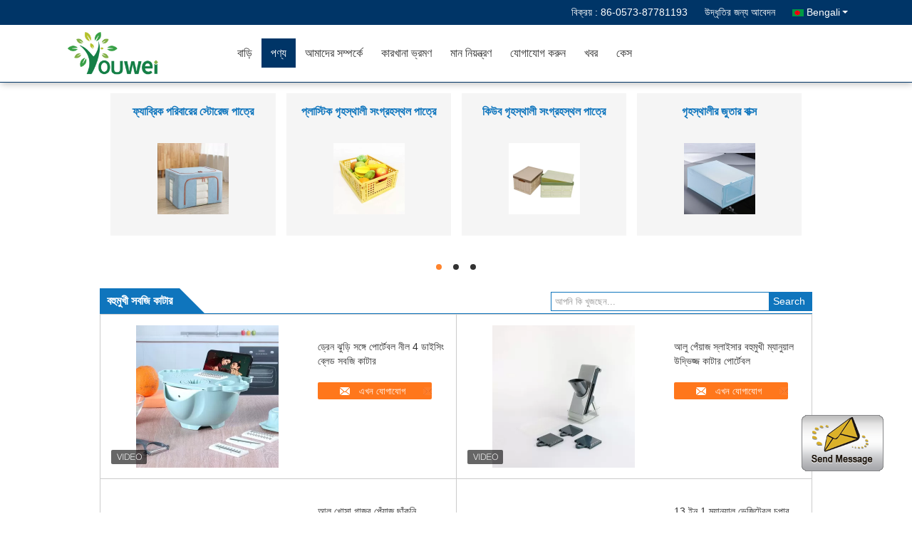

--- FILE ---
content_type: text/html
request_url: https://bengali.household-storagecontainers.com/supplier-464922-multifunctional-vegetable-cutter
body_size: 25612
content:

<!DOCTYPE html>
<html >
<head>
	<meta charset="utf-8">
	<meta http-equiv="X-UA-Compatible" content="IE=edge">
	<meta name="viewport" content="width=device-width, initial-scale=1">
    <link rel="alternate" href="//m.bengali.household-storagecontainers.com/supplier-464922-multifunctional-vegetable-cutter" media="only screen and (max-width: 640px)" />
<link hreflang="en" rel="alternate" href="https://www.household-storagecontainers.com/supplier-464922-multifunctional-vegetable-cutter" />
<link hreflang="fr" rel="alternate" href="https://french.household-storagecontainers.com/supplier-464922-multifunctional-vegetable-cutter" />
<link hreflang="de" rel="alternate" href="https://german.household-storagecontainers.com/supplier-464922-multifunctional-vegetable-cutter" />
<link hreflang="it" rel="alternate" href="https://italian.household-storagecontainers.com/supplier-464922-multifunctional-vegetable-cutter" />
<link hreflang="ru" rel="alternate" href="https://russian.household-storagecontainers.com/supplier-464922-multifunctional-vegetable-cutter" />
<link hreflang="es" rel="alternate" href="https://spanish.household-storagecontainers.com/supplier-464922-multifunctional-vegetable-cutter" />
<link hreflang="pt" rel="alternate" href="https://portuguese.household-storagecontainers.com/supplier-464922-multifunctional-vegetable-cutter" />
<link hreflang="nl" rel="alternate" href="https://dutch.household-storagecontainers.com/supplier-464922-multifunctional-vegetable-cutter" />
<link hreflang="el" rel="alternate" href="https://greek.household-storagecontainers.com/supplier-464922-multifunctional-vegetable-cutter" />
<link hreflang="ja" rel="alternate" href="https://japanese.household-storagecontainers.com/supplier-464922-multifunctional-vegetable-cutter" />
<link hreflang="ko" rel="alternate" href="https://korean.household-storagecontainers.com/supplier-464922-multifunctional-vegetable-cutter" />
<link hreflang="ar" rel="alternate" href="https://arabic.household-storagecontainers.com/supplier-464922-multifunctional-vegetable-cutter" />
<link hreflang="hi" rel="alternate" href="https://hindi.household-storagecontainers.com/supplier-464922-multifunctional-vegetable-cutter" />
<link hreflang="tr" rel="alternate" href="https://turkish.household-storagecontainers.com/supplier-464922-multifunctional-vegetable-cutter" />
<link hreflang="id" rel="alternate" href="https://indonesian.household-storagecontainers.com/supplier-464922-multifunctional-vegetable-cutter" />
<link hreflang="vi" rel="alternate" href="https://vietnamese.household-storagecontainers.com/supplier-464922-multifunctional-vegetable-cutter" />
<link hreflang="th" rel="alternate" href="https://thai.household-storagecontainers.com/supplier-464922-multifunctional-vegetable-cutter" />
<link hreflang="fa" rel="alternate" href="https://persian.household-storagecontainers.com/supplier-464922-multifunctional-vegetable-cutter" />
<link hreflang="pl" rel="alternate" href="https://polish.household-storagecontainers.com/supplier-464922-multifunctional-vegetable-cutter" />
<script type="text/javascript">
/*<![CDATA[*/
var colorUrl = '';
var query_string = ["Products","Show",464922];
var customtplcolor = 99333;
/*]]>*/
</script>
<title>বহুমুখী সবজি কাটার কারখানা,  বহুমুখী সবজি কাটার পণ্য চীন থেকে</title>
    <meta name="keywords" content="চীন বহুমুখী সবজি কাটার, বহুমুখী সবজি কাটার কারখানা, কেনা বহুমুখী সবজি কাটার, ভাল মানের বহুমুখী সবজি কাটার" />
    <meta name="description" content=" বহুমুখী সবজি কাটার থেকে বহুমুখী সবজি কাটার কারখানা, আমরা ভাল মানের প্রদান বহুমুখী সবজি কাটার চীন থেকে." />
			<link type='text/css' rel='stylesheet' href='/??/images/global.css,/photo/household-storagecontainers/sitetpl/style/common.css?ver=1634720635' media='all'>
			  <script type='text/javascript' src='/js/jquery.js'></script><script type="application/ld+json">[{"@context":"https:\/\/schema.org","@type":"Organization","name":"বহুমুখী সবজি কাটার \u0995\u09be\u09b0\u0996\u09be\u09a8\u09be,  বহুমুখী সবজি কাটার \u09aa\u09a3\u09cd\u09af \u099a\u09c0\u09a8 \u09a5\u09c7\u0995\u09c7","description":" বহুমুখী সবজি কাটার \u09a5\u09c7\u0995\u09c7 বহুমুখী সবজি কাটার \u0995\u09be\u09b0\u0996\u09be\u09a8\u09be, \u0986\u09ae\u09b0\u09be \u09ad\u09be\u09b2 \u09ae\u09be\u09a8\u09c7\u09b0 \u09aa\u09cd\u09b0\u09a6\u09be\u09a8 বহুমুখী সবজি কাটার \u099a\u09c0\u09a8 \u09a5\u09c7\u0995\u09c7.","url":"https:\/\/www.household-storagecontainers.com\/supplier-464922-multifunctional-vegetable-cutter","logo":"\/logo.gif","address":{"@type":"PostalAddress","addressLocality":"China","addressRegion":"CN","postalCode":"999001","streetAddress":"22D-E, Bailingshi Bldg., Jiaxing, Zhejiang, China"},"email":"jessie@sonsill.com","sameAs":["https:\/\/www.facebook.com\/jessie.liu.16121471","https:\/\/www.linkedin.cn\/incareer"],"image":"\/photo\/cl36064763-haining_youtuo_commodity_co_ltd.jpg","faxNumber":"86-0573-87781193","telephone":"86-0573-87781193"},{"@context":"https:\/\/schema.org","@type":"BreadcrumbList","itemListElement":[{"@type":"ListItem","position":2,"name":"\u09aa\u09a3\u09cd\u09af","item":"https:\/\/bengali.household-storagecontainers.com\/products.html"},{"@type":"ListItem","position":3,"name":"\u09ac\u09b9\u09c1\u09ae\u09c1\u0996\u09c0 \u09b8\u09ac\u099c\u09bf \u0995\u09be\u099f\u09be\u09b0","item":"https:\/\/bengali.household-storagecontainers.com\/supplier-464922-multifunctional-vegetable-cutter"},{"@type":"ListItem","position":1,"name":"\u09ac\u09be\u09a1\u09bc\u09bf","item":"https:\/\/bengali.household-storagecontainers.com\/index.html"}]},{"itemListElement":[{"item":{"@context":"http:\/\/schema.org\/","@type":"Product","category":"\u09ac\u09b9\u09c1\u09ae\u09c1\u0996\u09c0 \u09b8\u09ac\u099c\u09bf \u0995\u09be\u099f\u09be\u09b0","name":"\u09a1\u09cd\u09b0\u09c7\u09a8 \u099d\u09c1\u09a1\u09bc\u09bf \u09b8\u0999\u09cd\u0997\u09c7 \u09aa\u09cb\u09b0\u09cd\u099f\u09c7\u09ac\u09b2 \u09a8\u09c0\u09b2 4 \u09a1\u09be\u0987\u09b8\u09bf\u0982 \u09ac\u09cd\u09b2\u09c7\u09a1 \u09b8\u09ac\u099c\u09bf \u0995\u09be\u099f\u09be\u09b0","url":"\/sale-14378445-portable-blue-4-dicing-blades-vegetable-cutter-with-drain-basket.html","image":["\/photo\/pl79502553-portable_blue_4_dicing_blades_vegetable_cutter_with_drain_basket.jpg","\/photo\/pl79502552-portable_blue_4_dicing_blades_vegetable_cutter_with_drain_basket.jpg","\/photo\/pl79502551-portable_blue_4_dicing_blades_vegetable_cutter_with_drain_basket.jpg"],"description":" বহুমুখী সবজি কাটার \u09a5\u09c7\u0995\u09c7 বহুমুখী সবজি কাটার \u0995\u09be\u09b0\u0996\u09be\u09a8\u09be, \u0986\u09ae\u09b0\u09be \u09ad\u09be\u09b2 \u09ae\u09be\u09a8\u09c7\u09b0 \u09aa\u09cd\u09b0\u09a6\u09be\u09a8 বহুমুখী সবজি কাটার \u099a\u09c0\u09a8 \u09a5\u09c7\u0995\u09c7.","brand":{"@type":"Brand","name":"Sonsill"},"sku":"BZSY-01","model":"BZSY-01","manufacturer":{"@type":"Organization","legalName":"Haining Youtuo Commodity Co.,Ltd.","address":{"@type":"PostalAddress","addressCountry":"China","addressLocality":"22D-E, Bailingshi Bldg., Jiaxing, Zhejiang, China"}},"review":{"@type":"Review","reviewRating":{"@type":"Rating","ratingValue":5},"author":{"@type":"Person","name":"Miss. Liu"}},"aggregateRating":{"@type":"aggregateRating","ratingValue":4.5,"reviewCount":180},"offers":[{"@type":"Offer","price":"1.00","priceCurrency":"USD","url":"\/sale-14378445-portable-blue-4-dicing-blades-vegetable-cutter-with-drain-basket.html","priceValidUntil":"2023-03-16","itemCondition":"https:\/\/schema.org\/UsedCondition","availability":"https:\/\/schema.org\/InStock","offerCount":1}]},"position":1,"@type":"ListItem"},{"item":{"@context":"http:\/\/schema.org\/","@type":"Product","category":"\u09ac\u09b9\u09c1\u09ae\u09c1\u0996\u09c0 \u09b8\u09ac\u099c\u09bf \u0995\u09be\u099f\u09be\u09b0","name":"\u0986\u09b2\u09c1 \u09aa\u09c7\u0981\u09af\u09bc\u09be\u099c \u09b8\u09cd\u09b2\u09be\u0987\u09b8\u09be\u09b0 \u09ac\u09b9\u09c1\u09ae\u09c1\u0996\u09c0 \u09ae\u09cd\u09af\u09be\u09a8\u09c1\u09af\u09bc\u09be\u09b2 \u0989\u09a6\u09cd\u09ad\u09bf\u099c\u09cd\u099c \u0995\u09be\u099f\u09be\u09b0 \u09aa\u09cb\u09b0\u09cd\u099f\u09c7\u09ac\u09b2","url":"\/sale-14376662-potato-onion-slicer-multifunctional-manual-vegetable-cutter-portable.html","image":["\/photo\/pl94377684-potato_onion_slicer_multifunctional_manual_vegetable_cutter_portable.jpg","\/photo\/pl94377686-potato_onion_slicer_multifunctional_manual_vegetable_cutter_portable.jpg","\/photo\/pl94377685-potato_onion_slicer_multifunctional_manual_vegetable_cutter_portable.jpg"],"description":" বহুমুখী সবজি কাটার \u09a5\u09c7\u0995\u09c7 বহুমুখী সবজি কাটার \u0995\u09be\u09b0\u0996\u09be\u09a8\u09be, \u0986\u09ae\u09b0\u09be \u09ad\u09be\u09b2 \u09ae\u09be\u09a8\u09c7\u09b0 \u09aa\u09cd\u09b0\u09a6\u09be\u09a8 বহুমুখী সবজি কাটার \u099a\u09c0\u09a8 \u09a5\u09c7\u0995\u09c7.","brand":{"@type":"Brand","name":"sonsill"},"sku":"TZSM-01","model":"TZSM-01","manufacturer":{"@type":"Organization","legalName":"Haining Youtuo Commodity Co.,Ltd.","address":{"@type":"PostalAddress","addressCountry":"China","addressLocality":"22D-E, Bailingshi Bldg., Jiaxing, Zhejiang, China"}},"review":{"@type":"Review","reviewRating":{"@type":"Rating","ratingValue":5},"author":{"@type":"Person","name":"Miss. Liu"}},"aggregateRating":{"@type":"aggregateRating","ratingValue":5,"reviewCount":200},"offers":[{"@type":"Offer","price":"9.68","priceCurrency":"USD","url":"\/sale-14376662-potato-onion-slicer-multifunctional-manual-vegetable-cutter-portable.html","priceValidUntil":"2023-03-16","itemCondition":"https:\/\/schema.org\/UsedCondition","availability":"https:\/\/schema.org\/InStock","offerCount":1},{"@type":"AggregateOffer","offerCount":"20","highPrice":"15.15","lowPrice":"9.68","priceCurrency":"USD"}]},"position":2,"@type":"ListItem"},{"item":{"@context":"http:\/\/schema.org\/","@type":"Product","category":"\u09ac\u09b9\u09c1\u09ae\u09c1\u0996\u09c0 \u09b8\u09ac\u099c\u09bf \u0995\u09be\u099f\u09be\u09b0","name":"\u0986\u09b2\u09c1 \u0996\u09cb\u09b8\u09be \u0997\u09be\u099c\u09b0 \u09aa\u09c7\u0981\u09af\u09bc\u09be\u099c \u099b\u09be\u0981\u0995\u09a8\u09bf \u09ad\u09c7\u099c\u09bf\u099f\u09c7\u09ac\u09b2 \u0995\u09be\u099f\u09be\u09b0 \u09ac\u09be\u09a3\u09bf\u099c\u09cd\u09af\u09bf\u0995","url":"\/sale-14370700-potato-peeler-carrot-onion-strainer-vegetable-cutter-commercial.html","image":["\/photo\/pl80072749-potato_peeler_carrot_onion_strainer_vegetable_cutter_commercial.jpg","\/photo\/pl80072747-potato_peeler_carrot_onion_strainer_vegetable_cutter_commercial.jpg","\/photo\/pl80072748-potato_peeler_carrot_onion_strainer_vegetable_cutter_commercial.jpg"],"description":" বহুমুখী সবজি কাটার \u09a5\u09c7\u0995\u09c7 বহুমুখী সবজি কাটার \u0995\u09be\u09b0\u0996\u09be\u09a8\u09be, \u0986\u09ae\u09b0\u09be \u09ad\u09be\u09b2 \u09ae\u09be\u09a8\u09c7\u09b0 \u09aa\u09cd\u09b0\u09a6\u09be\u09a8 বহুমুখী সবজি কাটার \u099a\u09c0\u09a8 \u09a5\u09c7\u0995\u09c7.","brand":{"@type":"Brand","name":"sonsill"},"sku":"BZSY-01","model":"BZSY-01","manufacturer":{"@type":"Organization","legalName":"Haining Youtuo Commodity Co.,Ltd.","address":{"@type":"PostalAddress","addressCountry":"China","addressLocality":"22D-E, Bailingshi Bldg., Jiaxing, Zhejiang, China"}},"review":{"@type":"Review","reviewRating":{"@type":"Rating","ratingValue":5},"author":{"@type":"Person","name":"Miss. Liu"}},"aggregateRating":{"@type":"aggregateRating","ratingValue":4.9,"reviewCount":130},"offers":[{"@type":"Offer","price":"1.00","priceCurrency":"USD","url":"\/sale-14370700-potato-peeler-carrot-onion-strainer-vegetable-cutter-commercial.html","priceValidUntil":"2023-03-16","itemCondition":"https:\/\/schema.org\/UsedCondition","availability":"https:\/\/schema.org\/InStock","offerCount":1}]},"position":3,"@type":"ListItem"},{"item":{"@context":"http:\/\/schema.org\/","@type":"Product","category":"\u09ac\u09b9\u09c1\u09ae\u09c1\u0996\u09c0 \u09b8\u09ac\u099c\u09bf \u0995\u09be\u099f\u09be\u09b0","name":"13 \u0987\u09a8 1 \u09ae\u09cd\u09af\u09be\u09a8\u09c1\u09af\u09bc\u09be\u09b2 \u09ad\u09c7\u099c\u09bf\u099f\u09c7\u09ac\u09b2 \u099a\u09aa\u09be\u09b0 \u0995\u09be\u099f\u09be\u09b0 \u09b0\u09be\u09a8\u09cd\u09a8\u09be\u0998\u09b0\u09c7\u09b0 \u09b8\u09b0\u099e\u09cd\u099c\u09be\u09ae","url":"\/sale-14376687-13-in-1-manual-vegetable-chopper-cutter-kitchen-tools.html","image":["\/photo\/pl94396303-13_in_1_manual_vegetable_chopper_cutter_kitchen_tools.jpg","\/photo\/pl94396302-13_in_1_manual_vegetable_chopper_cutter_kitchen_tools.jpg","\/photo\/pl94396304-13_in_1_manual_vegetable_chopper_cutter_kitchen_tools.jpg","\/photo\/pl94396306-13_in_1_manual_vegetable_chopper_cutter_kitchen_tools.jpg","\/photo\/pl94396305-13_in_1_manual_vegetable_chopper_cutter_kitchen_tools.jpg","\/photo\/pl94396307-13_in_1_manual_vegetable_chopper_cutter_kitchen_tools.jpg"],"description":" বহুমুখী সবজি কাটার \u09a5\u09c7\u0995\u09c7 বহুমুখী সবজি কাটার \u0995\u09be\u09b0\u0996\u09be\u09a8\u09be, \u0986\u09ae\u09b0\u09be \u09ad\u09be\u09b2 \u09ae\u09be\u09a8\u09c7\u09b0 \u09aa\u09cd\u09b0\u09a6\u09be\u09a8 বহুমুখী সবজি কাটার \u099a\u09c0\u09a8 \u09a5\u09c7\u0995\u09c7.","brand":{"@type":"Brand","name":"sonsill"},"sku":"TZSM-01","model":"TZSM-01","manufacturer":{"@type":"Organization","legalName":"Haining Youtuo Commodity Co.,Ltd.","address":{"@type":"PostalAddress","addressCountry":"China","addressLocality":"22D-E, Bailingshi Bldg., Jiaxing, Zhejiang, China"}},"review":{"@type":"Review","reviewRating":{"@type":"Rating","ratingValue":5},"author":{"@type":"Person","name":"Miss. Liu"}},"aggregateRating":{"@type":"aggregateRating","ratingValue":5,"reviewCount":183},"offers":[{"@type":"Offer","price":"4.82","priceCurrency":"USD","url":"\/sale-14376687-13-in-1-manual-vegetable-chopper-cutter-kitchen-tools.html","priceValidUntil":"2023-03-16","itemCondition":"https:\/\/schema.org\/UsedCondition","availability":"https:\/\/schema.org\/InStock","offerCount":1},{"@type":"AggregateOffer","offerCount":"15","highPrice":"5.72","lowPrice":"4.82","priceCurrency":"USD"}]},"position":4,"@type":"ListItem"},{"item":{"@context":"http:\/\/schema.org\/","@type":"Product","category":"\u09ac\u09b9\u09c1\u09ae\u09c1\u0996\u09c0 \u09b8\u09ac\u099c\u09bf \u0995\u09be\u099f\u09be\u09b0","name":"9 \u0987\u09a8 1 \u09ae\u09cd\u09af\u09be\u09a8\u09c1\u09af\u09bc\u09be\u09b2 \u09a1\u09cd\u09b0\u09c7\u09a8 \u099d\u09c1\u09a1\u09bc\u09bf \u09b8\u0999\u09cd\u0997\u09c7 \u09b8\u09ac\u099c\u09bf \u099a\u09aa\u09be\u09b0 \u0995\u09be\u099f\u09be\u09b0 \u0998\u09cb\u09b0\u09be\u09a8","url":"\/sale-23455353-9-in-1-manual-rotate-vegetable-chopper-cutter-with-drain-basket.html","image":["\/photo\/pl80102123-9_in_1_manual_rotate_vegetable_chopper_cutter_with_drain_basket.jpg","\/photo\/pl80102121-9_in_1_manual_rotate_vegetable_chopper_cutter_with_drain_basket.jpg","\/photo\/pl80102128-9_in_1_manual_rotate_vegetable_chopper_cutter_with_drain_basket.jpg"],"description":" বহুমুখী সবজি কাটার \u09a5\u09c7\u0995\u09c7 বহুমুখী সবজি কাটার \u0995\u09be\u09b0\u0996\u09be\u09a8\u09be, \u0986\u09ae\u09b0\u09be \u09ad\u09be\u09b2 \u09ae\u09be\u09a8\u09c7\u09b0 \u09aa\u09cd\u09b0\u09a6\u09be\u09a8 বহুমুখী সবজি কাটার \u099a\u09c0\u09a8 \u09a5\u09c7\u0995\u09c7.","brand":{"@type":"Brand","name":"sonsill"},"sku":"BZSY-02","model":"BZSY-02","manufacturer":{"@type":"Organization","legalName":"Haining Youtuo Commodity Co.,Ltd.","address":{"@type":"PostalAddress","addressCountry":"China","addressLocality":"22D-E, Bailingshi Bldg., Jiaxing, Zhejiang, China"}},"review":{"@type":"Review","reviewRating":{"@type":"Rating","ratingValue":5},"author":{"@type":"Person","name":"Miss. Liu"}},"aggregateRating":{"@type":"aggregateRating","ratingValue":4.5,"reviewCount":173},"offers":[{"@type":"Offer","price":"1.00","priceCurrency":"USD","url":"\/sale-23455353-9-in-1-manual-rotate-vegetable-chopper-cutter-with-drain-basket.html","priceValidUntil":"2023-03-16","itemCondition":"https:\/\/schema.org\/UsedCondition","availability":"https:\/\/schema.org\/InStock","offerCount":1}]},"position":5,"@type":"ListItem"},{"item":{"@context":"http:\/\/schema.org\/","@type":"Product","category":"\u09ac\u09b9\u09c1\u09ae\u09c1\u0996\u09c0 \u09b8\u09ac\u099c\u09bf \u0995\u09be\u099f\u09be\u09b0","name":"\u09ae\u09be\u09b2\u09cd\u099f\u09bf \u09ac\u09cd\u09b2\u09c7\u09a1 \u09aa\u09cd\u09b2\u09be\u09b8\u09cd\u099f\u09bf\u0995 \u09ad\u09c7\u099c\u09bf\u099f\u09c7\u09ac\u09b2 \u09ae\u09cd\u09af\u09be\u09a8\u09c1\u09af\u09bc\u09be\u09b2 \u09b8\u09cd\u09b2\u09be\u0987\u09b8\u09be\u09b0 \u0989\u0987\u09a5 \u09ab\u09cd\u09b0\u09c1\u099f \u09aa\u09bf\u09b2\u09be\u09b0 \u09b9\u09cb\u09af\u09bc\u09be\u0987\u099f","url":"\/sale-23439918-multi-blades-plastic-vegetable-manual-slicer-with-fruit-peeler-white.html","image":["\/photo\/pl80037035-multi_blades_plastic_vegetable_manual_slicer_with_fruit_peeler_white.jpg","\/photo\/pl80037034-multi_blades_plastic_vegetable_manual_slicer_with_fruit_peeler_white.jpg","\/photo\/pl80037036-multi_blades_plastic_vegetable_manual_slicer_with_fruit_peeler_white.jpg"],"description":" বহুমুখী সবজি কাটার \u09a5\u09c7\u0995\u09c7 বহুমুখী সবজি কাটার \u0995\u09be\u09b0\u0996\u09be\u09a8\u09be, \u0986\u09ae\u09b0\u09be \u09ad\u09be\u09b2 \u09ae\u09be\u09a8\u09c7\u09b0 \u09aa\u09cd\u09b0\u09a6\u09be\u09a8 বহুমুখী সবজি কাটার \u099a\u09c0\u09a8 \u09a5\u09c7\u0995\u09c7.","brand":{"@type":"Brand","name":"Sonsill"},"sku":"BZSY-02","model":"BZSY-02","manufacturer":{"@type":"Organization","legalName":"Haining Youtuo Commodity Co.,Ltd.","address":{"@type":"PostalAddress","addressCountry":"China","addressLocality":"22D-E, Bailingshi Bldg., Jiaxing, Zhejiang, China"}},"review":{"@type":"Review","reviewRating":{"@type":"Rating","ratingValue":5},"author":{"@type":"Person","name":"Miss. Liu"}},"aggregateRating":{"@type":"aggregateRating","ratingValue":4.6,"reviewCount":195},"offers":[{"@type":"Offer","price":"1.00","priceCurrency":"USD","url":"\/sale-23439918-multi-blades-plastic-vegetable-manual-slicer-with-fruit-peeler-white.html","priceValidUntil":"2023-03-16","itemCondition":"https:\/\/schema.org\/UsedCondition","availability":"https:\/\/schema.org\/InStock","offerCount":1}]},"position":6,"@type":"ListItem"},{"item":{"@context":"http:\/\/schema.org\/","@type":"Product","category":"\u09ac\u09b9\u09c1\u09ae\u09c1\u0996\u09c0 \u09b8\u09ac\u099c\u09bf \u0995\u09be\u099f\u09be\u09b0","name":"\u09aa\u09cd\u09b2\u09be\u09b8\u09cd\u099f\u09bf\u0995 \u09b8\u09bf\u0999\u09cd\u0995 \u09a1\u09cd\u09b0\u09c7\u09a8 \u099d\u09c1\u09a1\u09bc\u09bf Multifunctional \u09b8\u09ac\u099c\u09bf \u0995\u09be\u099f\u09be\u09b0 \u09a7\u09c2\u09b8\u09b0 \u09b8\u09be\u09a6\u09be","url":"\/sale-14277002-plastic-sink-drain-basket-multifunctional-vegetable-cutter-gray-white.html","image":["\/photo\/pl94377291-plastic_sink_drain_basket_multifunctional_vegetable_cutter_gray_white.jpg","\/photo\/pl94377292-plastic_sink_drain_basket_multifunctional_vegetable_cutter_gray_white.jpg","\/photo\/pl94377293-plastic_sink_drain_basket_multifunctional_vegetable_cutter_gray_white.jpg"],"description":" বহুমুখী সবজি কাটার \u09a5\u09c7\u0995\u09c7 বহুমুখী সবজি কাটার \u0995\u09be\u09b0\u0996\u09be\u09a8\u09be, \u0986\u09ae\u09b0\u09be \u09ad\u09be\u09b2 \u09ae\u09be\u09a8\u09c7\u09b0 \u09aa\u09cd\u09b0\u09a6\u09be\u09a8 বহুমুখী সবজি কাটার \u099a\u09c0\u09a8 \u09a5\u09c7\u0995\u09c7.","brand":{"@type":"Brand","name":"sonsill"},"sku":"BZSY-02","model":"BZSY-02","manufacturer":{"@type":"Organization","legalName":"Haining Youtuo Commodity Co.,Ltd.","address":{"@type":"PostalAddress","addressCountry":"China","addressLocality":"22D-E, Bailingshi Bldg., Jiaxing, Zhejiang, China"}},"review":{"@type":"Review","reviewRating":{"@type":"Rating","ratingValue":5},"author":{"@type":"Person","name":"Miss. Liu"}},"aggregateRating":{"@type":"aggregateRating","ratingValue":4.9,"reviewCount":199},"offers":[{"@type":"Offer","price":"5.26","priceCurrency":"USD","url":"\/sale-14277002-plastic-sink-drain-basket-multifunctional-vegetable-cutter-gray-white.html","priceValidUntil":"2023-03-16","itemCondition":"https:\/\/schema.org\/UsedCondition","availability":"https:\/\/schema.org\/InStock","offerCount":1},{"@type":"AggregateOffer","offerCount":"100","highPrice":"6.625","lowPrice":"5.26","priceCurrency":"USD"}]},"position":7,"@type":"ListItem"},{"item":{"@context":"http:\/\/schema.org\/","@type":"Product","category":"\u09ac\u09b9\u09c1\u09ae\u09c1\u0996\u09c0 \u09b8\u09ac\u099c\u09bf \u0995\u09be\u099f\u09be\u09b0","name":"13PCS \u09aa\u09bf\u09b2\u09be\u09b0 \u09b8\u09b9 \u09ac\u09b9\u09c1\u09ae\u09c1\u0996\u09c0 \u09ae\u09cd\u09af\u09be\u09a8\u09c1\u09af\u09bc\u09be\u09b2 \u09ad\u09c7\u099c\u09bf\u099f\u09c7\u09ac\u09b2 \u09b8\u09cd\u09b2\u09be\u0987\u09b8\u09be\u09b0 \u09b8\u09c7\u099f \u0995\u09b0\u09c1\u09a8","url":"\/sale-24285711-13pcs-set-multifunctional-manual-vegetable-slicer-with-peeler.html","image":["\/photo\/pl84083804-13pcs_set_multifunctional_manual_vegetable_slicer_with_peeler.jpg","\/photo\/pl84083802-13pcs_set_multifunctional_manual_vegetable_slicer_with_peeler.jpg","\/photo\/pl84083803-13pcs_set_multifunctional_manual_vegetable_slicer_with_peeler.jpg"],"description":" বহুমুখী সবজি কাটার \u09a5\u09c7\u0995\u09c7 বহুমুখী সবজি কাটার \u0995\u09be\u09b0\u0996\u09be\u09a8\u09be, \u0986\u09ae\u09b0\u09be \u09ad\u09be\u09b2 \u09ae\u09be\u09a8\u09c7\u09b0 \u09aa\u09cd\u09b0\u09a6\u09be\u09a8 বহুমুখী সবজি কাটার \u099a\u09c0\u09a8 \u09a5\u09c7\u0995\u09c7.","brand":{"@type":"Brand","name":"sonsill"},"sku":"TZXZ-02","model":"TZXZ-02","manufacturer":{"@type":"Organization","legalName":"Haining Youtuo Commodity Co.,Ltd.","address":{"@type":"PostalAddress","addressCountry":"China","addressLocality":"22D-E, Bailingshi Bldg., Jiaxing, Zhejiang, China"}},"review":{"@type":"Review","reviewRating":{"@type":"Rating","ratingValue":5},"author":{"@type":"Person","name":"Miss. Liu"}},"aggregateRating":{"@type":"aggregateRating","ratingValue":4.7,"reviewCount":121},"offers":[{"@type":"Offer","price":"1.00","priceCurrency":"USD","url":"\/sale-24285711-13pcs-set-multifunctional-manual-vegetable-slicer-with-peeler.html","priceValidUntil":"2023-03-16","itemCondition":"https:\/\/schema.org\/UsedCondition","availability":"https:\/\/schema.org\/InStock","offerCount":1}]},"position":8,"@type":"ListItem"},{"item":{"@context":"http:\/\/schema.org\/","@type":"Product","category":"\u09ac\u09b9\u09c1\u09ae\u09c1\u0996\u09c0 \u09b8\u09ac\u099c\u09bf \u0995\u09be\u099f\u09be\u09b0","name":"7 \u09ac\u09cd\u09b2\u09c7\u09a1 \u09b8\u09b9 \u09b8\u09be\u09b2\u09be\u09a6 \u0996\u09be\u09a6\u09cd\u09af \u09ae\u09be\u0982\u09b8 \u09ae\u09cd\u09af\u09be\u09a8\u09c1\u09af\u09bc\u09be\u09b2 \u09ad\u09c7\u099c\u09bf\u099f\u09c7\u09ac\u09b2 \u099a\u09aa\u09be\u09b0","url":"\/sale-24284846-salad-food-meat-manual-vegetable-chopper-with-7-blades.html","image":["\/photo\/pl84079784-salad_food_meat_manual_vegetable_chopper_with_7_blades.jpg","\/photo\/pl84079782-salad_food_meat_manual_vegetable_chopper_with_7_blades.jpg","\/photo\/pl84079781-salad_food_meat_manual_vegetable_chopper_with_7_blades.jpg"],"description":" বহুমুখী সবজি কাটার \u09a5\u09c7\u0995\u09c7 বহুমুখী সবজি কাটার \u0995\u09be\u09b0\u0996\u09be\u09a8\u09be, \u0986\u09ae\u09b0\u09be \u09ad\u09be\u09b2 \u09ae\u09be\u09a8\u09c7\u09b0 \u09aa\u09cd\u09b0\u09a6\u09be\u09a8 বহুমুখী সবজি কাটার \u099a\u09c0\u09a8 \u09a5\u09c7\u0995\u09c7.","brand":{"@type":"Brand","name":"sonsill"},"sku":"TZXZ-01","model":"TZXZ-01","manufacturer":{"@type":"Organization","legalName":"Haining Youtuo Commodity Co.,Ltd.","address":{"@type":"PostalAddress","addressCountry":"China","addressLocality":"22D-E, Bailingshi Bldg., Jiaxing, Zhejiang, China"}},"review":{"@type":"Review","reviewRating":{"@type":"Rating","ratingValue":5},"author":{"@type":"Person","name":"Miss. Liu"}},"aggregateRating":{"@type":"aggregateRating","ratingValue":4.7,"reviewCount":178},"offers":[{"@type":"Offer","price":"1.00","priceCurrency":"USD","url":"\/sale-24284846-salad-food-meat-manual-vegetable-chopper-with-7-blades.html","priceValidUntil":"2023-03-16","itemCondition":"https:\/\/schema.org\/UsedCondition","availability":"https:\/\/schema.org\/InStock","offerCount":1}]},"position":9,"@type":"ListItem"},{"item":{"@context":"http:\/\/schema.org\/","@type":"Product","category":"\u09ac\u09b9\u09c1\u09ae\u09c1\u0996\u09c0 \u09b8\u09ac\u099c\u09bf \u0995\u09be\u099f\u09be\u09b0","name":"14\u099f\u09bf\u09a4\u09c7 8\u099f\u09bf \u09b8\u09cd\u099f\u09c7\u0987\u09a8\u09b2\u09c7\u09b8 \u09b8\u09cd\u099f\u09bf\u09b2 \u09ac\u09cd\u09b2\u09c7\u09a1 \u09b8\u09b9 \u09ac\u09b9\u09c1\u09ae\u09c1\u0996\u09c0 \u09ad\u09c7\u099c\u09bf\u099f\u09c7\u09ac\u09b2 \u099a\u09aa\u09be\u09b0","url":"\/sale-23442286-14-in-1-multifunctional-vegetable-chopper-with-8-stainless-steel-blade.html","image":["\/photo\/pl80048933-14_in_1_multifunctional_vegetable_chopper_with_8_stainless_steel_blade.jpg","\/photo\/pl80048945-14_in_1_multifunctional_vegetable_chopper_with_8_stainless_steel_blade.jpg","\/photo\/pl80048944-14_in_1_multifunctional_vegetable_chopper_with_8_stainless_steel_blade.jpg"],"description":" বহুমুখী সবজি কাটার \u09a5\u09c7\u0995\u09c7 বহুমুখী সবজি কাটার \u0995\u09be\u09b0\u0996\u09be\u09a8\u09be, \u0986\u09ae\u09b0\u09be \u09ad\u09be\u09b2 \u09ae\u09be\u09a8\u09c7\u09b0 \u09aa\u09cd\u09b0\u09a6\u09be\u09a8 বহুমুখী সবজি কাটার \u099a\u09c0\u09a8 \u09a5\u09c7\u0995\u09c7.","brand":{"@type":"Brand","name":"Sonsill"},"sku":"TZXZ-02","model":"TZXZ-02","manufacturer":{"@type":"Organization","legalName":"Haining Youtuo Commodity Co.,Ltd.","address":{"@type":"PostalAddress","addressCountry":"China","addressLocality":"22D-E, Bailingshi Bldg., Jiaxing, Zhejiang, China"}},"review":{"@type":"Review","reviewRating":{"@type":"Rating","ratingValue":5},"author":{"@type":"Person","name":"Miss. Liu"}},"aggregateRating":{"@type":"aggregateRating","ratingValue":4.9,"reviewCount":126},"offers":[{"@type":"Offer","price":"1.00","priceCurrency":"USD","url":"\/sale-23442286-14-in-1-multifunctional-vegetable-chopper-with-8-stainless-steel-blade.html","priceValidUntil":"2023-03-16","itemCondition":"https:\/\/schema.org\/UsedCondition","availability":"https:\/\/schema.org\/InStock","offerCount":1}]},"position":10,"@type":"ListItem"}]},{"@context":"http:\/\/schema.org\/","@type":"ItemList","itemListElement":[{"@context":"https:\/\/schema.org","@type":"VideoObject","name":"\u09a1\u09cd\u09b0\u09c7\u09a8 \u099d\u09c1\u09a1\u09bc\u09bf \u09b8\u0999\u09cd\u0997\u09c7 \u09aa\u09cb\u09b0\u09cd\u099f\u09c7\u09ac\u09b2 \u09a8\u09c0\u09b2 4 \u09a1\u09be\u0987\u09b8\u09bf\u0982 \u09ac\u09cd\u09b2\u09c7\u09a1 \u09b8\u09ac\u099c\u09bf \u0995\u09be\u099f\u09be\u09b0","description":" বহুমুখী সবজি কাটার \u09a5\u09c7\u0995\u09c7 বহুমুখী সবজি কাটার \u0995\u09be\u09b0\u0996\u09be\u09a8\u09be, \u0986\u09ae\u09b0\u09be \u09ad\u09be\u09b2 \u09ae\u09be\u09a8\u09c7\u09b0 \u09aa\u09cd\u09b0\u09a6\u09be\u09a8 বহুমুখী সবজি কাটার \u099a\u09c0\u09a8 \u09a5\u09c7\u0995\u09c7.","thumbnailUrl":"\/photo\/household-storagecontainers\/video\/20221014_63491268439c5.mp4.jpg?1667353561","uploadDate":"2023-02-20 15:41:31","duration":"PT1M","contentUrl":"https:\/\/www.youtube.com\/embed\/yWC-njzpGho","position":1},{"@context":"https:\/\/schema.org","@type":"VideoObject","name":"\u0986\u09b2\u09c1 \u09aa\u09c7\u0981\u09af\u09bc\u09be\u099c \u09b8\u09cd\u09b2\u09be\u0987\u09b8\u09be\u09b0 \u09ac\u09b9\u09c1\u09ae\u09c1\u0996\u09c0 \u09ae\u09cd\u09af\u09be\u09a8\u09c1\u09af\u09bc\u09be\u09b2 \u0989\u09a6\u09cd\u09ad\u09bf\u099c\u09cd\u099c \u0995\u09be\u099f\u09be\u09b0 \u09aa\u09cb\u09b0\u09cd\u099f\u09c7\u09ac\u09b2","description":" বহুমুখী সবজি কাটার \u09a5\u09c7\u0995\u09c7 বহুমুখী সবজি কাটার \u0995\u09be\u09b0\u0996\u09be\u09a8\u09be, \u0986\u09ae\u09b0\u09be \u09ad\u09be\u09b2 \u09ae\u09be\u09a8\u09c7\u09b0 \u09aa\u09cd\u09b0\u09a6\u09be\u09a8 বহুমুখী সবজি কাটার \u099a\u09c0\u09a8 \u09a5\u09c7\u0995\u09c7.","thumbnailUrl":"\/photo\/household-storagecontainers\/video\/20221027_6359e2611d014.mp4.jpg?1667352866","uploadDate":"2023-02-20 15:41:35","duration":"PT53S","contentUrl":"https:\/\/www.youtube.com\/embed\/RdSsXW_p2X0","position":2},{"@context":"https:\/\/schema.org","@type":"VideoObject","name":"\u0986\u09b2\u09c1 \u0996\u09cb\u09b8\u09be \u0997\u09be\u099c\u09b0 \u09aa\u09c7\u0981\u09af\u09bc\u09be\u099c \u099b\u09be\u0981\u0995\u09a8\u09bf \u09ad\u09c7\u099c\u09bf\u099f\u09c7\u09ac\u09b2 \u0995\u09be\u099f\u09be\u09b0 \u09ac\u09be\u09a3\u09bf\u099c\u09cd\u09af\u09bf\u0995","description":" বহুমুখী সবজি কাটার \u09a5\u09c7\u0995\u09c7 বহুমুখী সবজি কাটার \u0995\u09be\u09b0\u0996\u09be\u09a8\u09be, \u0986\u09ae\u09b0\u09be \u09ad\u09be\u09b2 \u09ae\u09be\u09a8\u09c7\u09b0 \u09aa\u09cd\u09b0\u09a6\u09be\u09a8 বহুমুখী সবজি কাটার \u099a\u09c0\u09a8 \u09a5\u09c7\u0995\u09c7.","thumbnailUrl":"\/photo\/household-storagecontainers\/video\/20221014_63491268439c5.mp4.jpg?1667353561","uploadDate":"2023-02-20 15:41:31","duration":"PT1M","contentUrl":"https:\/\/www.youtube.com\/embed\/yWC-njzpGho","position":3},{"@context":"https:\/\/schema.org","@type":"VideoObject","name":"13 \u0987\u09a8 1 \u09ae\u09cd\u09af\u09be\u09a8\u09c1\u09af\u09bc\u09be\u09b2 \u09ad\u09c7\u099c\u09bf\u099f\u09c7\u09ac\u09b2 \u099a\u09aa\u09be\u09b0 \u0995\u09be\u099f\u09be\u09b0 \u09b0\u09be\u09a8\u09cd\u09a8\u09be\u0998\u09b0\u09c7\u09b0 \u09b8\u09b0\u099e\u09cd\u099c\u09be\u09ae","description":" বহুমুখী সবজি কাটার \u09a5\u09c7\u0995\u09c7 বহুমুখী সবজি কাটার \u0995\u09be\u09b0\u0996\u09be\u09a8\u09be, \u0986\u09ae\u09b0\u09be \u09ad\u09be\u09b2 \u09ae\u09be\u09a8\u09c7\u09b0 \u09aa\u09cd\u09b0\u09a6\u09be\u09a8 বহুমুখী সবজি কাটার \u099a\u09c0\u09a8 \u09a5\u09c7\u0995\u09c7.","thumbnailUrl":"\/photo\/household-storagecontainers\/video\/20221027_6359e23c5cbbd.mp4.jpg?1667353498","uploadDate":"2023-02-20 15:41:35","duration":"PT30S","contentUrl":"https:\/\/www.youtube.com\/embed\/61_92yKXHZ0","position":4},{"@context":"https:\/\/schema.org","@type":"VideoObject","name":"9 \u0987\u09a8 1 \u09ae\u09cd\u09af\u09be\u09a8\u09c1\u09af\u09bc\u09be\u09b2 \u09a1\u09cd\u09b0\u09c7\u09a8 \u099d\u09c1\u09a1\u09bc\u09bf \u09b8\u0999\u09cd\u0997\u09c7 \u09b8\u09ac\u099c\u09bf \u099a\u09aa\u09be\u09b0 \u0995\u09be\u099f\u09be\u09b0 \u0998\u09cb\u09b0\u09be\u09a8","description":" বহুমুখী সবজি কাটার \u09a5\u09c7\u0995\u09c7 বহুমুখী সবজি কাটার \u0995\u09be\u09b0\u0996\u09be\u09a8\u09be, \u0986\u09ae\u09b0\u09be \u09ad\u09be\u09b2 \u09ae\u09be\u09a8\u09c7\u09b0 \u09aa\u09cd\u09b0\u09a6\u09be\u09a8 বহুমুখী সবজি কাটার \u099a\u09c0\u09a8 \u09a5\u09c7\u0995\u09c7.","thumbnailUrl":"\/photo\/household-storagecontainers\/video\/20221027_6359e21c49036.mp4.jpg?1667353545","uploadDate":"2023-02-20 15:41:34","duration":"PT13S","contentUrl":"https:\/\/www.youtube.com\/embed\/X9Y8pNVuM1w","position":5},{"@context":"https:\/\/schema.org","@type":"VideoObject","name":"\u09ae\u09be\u09b2\u09cd\u099f\u09bf \u09ac\u09cd\u09b2\u09c7\u09a1 \u09aa\u09cd\u09b2\u09be\u09b8\u09cd\u099f\u09bf\u0995 \u09ad\u09c7\u099c\u09bf\u099f\u09c7\u09ac\u09b2 \u09ae\u09cd\u09af\u09be\u09a8\u09c1\u09af\u09bc\u09be\u09b2 \u09b8\u09cd\u09b2\u09be\u0987\u09b8\u09be\u09b0 \u0989\u0987\u09a5 \u09ab\u09cd\u09b0\u09c1\u099f \u09aa\u09bf\u09b2\u09be\u09b0 \u09b9\u09cb\u09af\u09bc\u09be\u0987\u099f","description":" বহুমুখী সবজি কাটার \u09a5\u09c7\u0995\u09c7 বহুমুখী সবজি কাটার \u0995\u09be\u09b0\u0996\u09be\u09a8\u09be, \u0986\u09ae\u09b0\u09be \u09ad\u09be\u09b2 \u09ae\u09be\u09a8\u09c7\u09b0 \u09aa\u09cd\u09b0\u09a6\u09be\u09a8 বহুমুখী সবজি কাটার \u099a\u09c0\u09a8 \u09a5\u09c7\u0995\u09c7.","thumbnailUrl":"\/photo\/household-storagecontainers\/video\/20221027_6359e21c49036.mp4.jpg?1667353545","uploadDate":"2023-02-20 15:41:34","duration":"PT13S","contentUrl":"https:\/\/www.youtube.com\/embed\/X9Y8pNVuM1w","position":6},{"@context":"https:\/\/schema.org","@type":"VideoObject","name":"\u09aa\u09cd\u09b2\u09be\u09b8\u09cd\u099f\u09bf\u0995 \u09b8\u09bf\u0999\u09cd\u0995 \u09a1\u09cd\u09b0\u09c7\u09a8 \u099d\u09c1\u09a1\u09bc\u09bf Multifunctional \u09b8\u09ac\u099c\u09bf \u0995\u09be\u099f\u09be\u09b0 \u09a7\u09c2\u09b8\u09b0 \u09b8\u09be\u09a6\u09be","description":" বহুমুখী সবজি কাটার \u09a5\u09c7\u0995\u09c7 বহুমুখী সবজি কাটার \u0995\u09be\u09b0\u0996\u09be\u09a8\u09be, \u0986\u09ae\u09b0\u09be \u09ad\u09be\u09b2 \u09ae\u09be\u09a8\u09c7\u09b0 \u09aa\u09cd\u09b0\u09a6\u09be\u09a8 বহুমুখী সবজি কাটার \u099a\u09c0\u09a8 \u09a5\u09c7\u0995\u09c7.","thumbnailUrl":"\/photo\/household-storagecontainers\/video\/20221027_6359e21c49036.mp4.jpg?1667353545","uploadDate":"2023-02-20 15:41:34","duration":"PT13S","contentUrl":"https:\/\/www.youtube.com\/embed\/X9Y8pNVuM1w","position":7},{"@context":"https:\/\/schema.org","@type":"VideoObject","name":"13PCS \u09aa\u09bf\u09b2\u09be\u09b0 \u09b8\u09b9 \u09ac\u09b9\u09c1\u09ae\u09c1\u0996\u09c0 \u09ae\u09cd\u09af\u09be\u09a8\u09c1\u09af\u09bc\u09be\u09b2 \u09ad\u09c7\u099c\u09bf\u099f\u09c7\u09ac\u09b2 \u09b8\u09cd\u09b2\u09be\u0987\u09b8\u09be\u09b0 \u09b8\u09c7\u099f \u0995\u09b0\u09c1\u09a8","description":" বহুমুখী সবজি কাটার \u09a5\u09c7\u0995\u09c7 বহুমুখী সবজি কাটার \u0995\u09be\u09b0\u0996\u09be\u09a8\u09be, \u0986\u09ae\u09b0\u09be \u09ad\u09be\u09b2 \u09ae\u09be\u09a8\u09c7\u09b0 \u09aa\u09cd\u09b0\u09a6\u09be\u09a8 বহুমুখী সবজি কাটার \u099a\u09c0\u09a8 \u09a5\u09c7\u0995\u09c7.","thumbnailUrl":"\/photo\/household-storagecontainers\/video\/20221027_6359e23c5cbbd.mp4.jpg?1667353498","uploadDate":"2023-02-20 15:41:35","duration":"PT30S","contentUrl":"https:\/\/www.youtube.com\/embed\/61_92yKXHZ0","position":8},{"@context":"https:\/\/schema.org","@type":"VideoObject","name":"7 \u09ac\u09cd\u09b2\u09c7\u09a1 \u09b8\u09b9 \u09b8\u09be\u09b2\u09be\u09a6 \u0996\u09be\u09a6\u09cd\u09af \u09ae\u09be\u0982\u09b8 \u09ae\u09cd\u09af\u09be\u09a8\u09c1\u09af\u09bc\u09be\u09b2 \u09ad\u09c7\u099c\u09bf\u099f\u09c7\u09ac\u09b2 \u099a\u09aa\u09be\u09b0","description":" বহুমুখী সবজি কাটার \u09a5\u09c7\u0995\u09c7 বহুমুখী সবজি কাটার \u0995\u09be\u09b0\u0996\u09be\u09a8\u09be, \u0986\u09ae\u09b0\u09be \u09ad\u09be\u09b2 \u09ae\u09be\u09a8\u09c7\u09b0 \u09aa\u09cd\u09b0\u09a6\u09be\u09a8 বহুমুখী সবজি কাটার \u099a\u09c0\u09a8 \u09a5\u09c7\u0995\u09c7.","thumbnailUrl":"\/photo\/household-storagecontainers\/video\/20221027_6359e23c5cbbd.mp4.jpg?1667353498","uploadDate":"2023-02-20 15:41:35","duration":"PT30S","contentUrl":"https:\/\/www.youtube.com\/embed\/61_92yKXHZ0","position":9},{"@context":"https:\/\/schema.org","@type":"VideoObject","name":"14\u099f\u09bf\u09a4\u09c7 8\u099f\u09bf \u09b8\u09cd\u099f\u09c7\u0987\u09a8\u09b2\u09c7\u09b8 \u09b8\u09cd\u099f\u09bf\u09b2 \u09ac\u09cd\u09b2\u09c7\u09a1 \u09b8\u09b9 \u09ac\u09b9\u09c1\u09ae\u09c1\u0996\u09c0 \u09ad\u09c7\u099c\u09bf\u099f\u09c7\u09ac\u09b2 \u099a\u09aa\u09be\u09b0","description":" বহুমুখী সবজি কাটার \u09a5\u09c7\u0995\u09c7 বহুমুখী সবজি কাটার \u0995\u09be\u09b0\u0996\u09be\u09a8\u09be, \u0986\u09ae\u09b0\u09be \u09ad\u09be\u09b2 \u09ae\u09be\u09a8\u09c7\u09b0 \u09aa\u09cd\u09b0\u09a6\u09be\u09a8 বহুমুখী সবজি কাটার \u099a\u09c0\u09a8 \u09a5\u09c7\u0995\u09c7.","thumbnailUrl":"\/photo\/household-storagecontainers\/video\/20221027_6359e23c5cbbd.mp4.jpg?1667353498","uploadDate":"2023-02-20 15:41:35","duration":"PT30S","contentUrl":"https:\/\/www.youtube.com\/embed\/61_92yKXHZ0","position":10}]}]</script></head>
<body>
	<div id="floatAd" style="width:115px; z-index: 99999;position:absolute;right:40px;bottom:60px;
	height:79px;		">
		<form method="post"
		      onSubmit="return changeAction(this,'/contactnow.html');">
			<input type="hidden" name="pid" value=""/>
			<input alt='বার্তা পাঠান' onclick="this.blur()" type="image"
			       src="/images/floatimage_1.gif"/>
		</form>

			</div>
<script>
var originProductInfo = '';
var originProductInfo = {"showproduct":1,"pid":"14378445","name":"\u09a1\u09cd\u09b0\u09c7\u09a8 \u099d\u09c1\u09a1\u09bc\u09bf \u09b8\u0999\u09cd\u0997\u09c7 \u09aa\u09cb\u09b0\u09cd\u099f\u09c7\u09ac\u09b2 \u09a8\u09c0\u09b2 4 \u09a1\u09be\u0987\u09b8\u09bf\u0982 \u09ac\u09cd\u09b2\u09c7\u09a1 \u09b8\u09ac\u099c\u09bf \u0995\u09be\u099f\u09be\u09b0","source_url":"\/sale-14378445-4.html","picurl":"\/photo\/pd79502553-portable_blue_4_dicing_blades_vegetable_cutter_with_drain_basket.jpg","propertyDetail":[["\u09aa\u09a3\u09cd\u09af\u09c7\u09b0 \u09a8\u09be\u09ae","\u09b8\u09ac\u099c\u09bf \u0995\u09be\u099f\u09be\u09b0"],["\u0986\u0995\u09be\u09b0","27*25*13 \u09b8\u09c7\u09ae\u09bf"],["\u0993\u099c\u09a8","0.45 \u0995\u09c7\u099c\u09bf"],["\u09ae\u09cb\u09a1\u09bc\u0995","\u09b0\u0999\u09c7\u09b0 \u09ac\u09be\u0995\u09cd\u09b8"]],"company_name":null,"picurl_c":"\/photo\/pc79502553-portable_blue_4_dicing_blades_vegetable_cutter_with_drain_basket.jpg","price":"Negotiable","username":"Alan","viewTime":"\u0997\u09a4 \u09b2\u0997\u0987\u09a8 : 5 \u0998\u09a8\u09cd\u099f\u09be\u09b0 59 \u09ae\u09bf\u09a8\u09bf\u099f \u09aa\u09c2\u09b0\u09cd\u09ac\u09c7","subject":"\u0985\u09a8\u09c1\u0997\u09cd\u09b0\u09b9 \u0995\u09b0\u09c7 \u0986\u09ae\u09be\u0995\u09c7 \u0985\u09a8\u09b2\u09be\u0987\u09a8\u09c7 \u098f\u09ab\u0993\u09ac\u09bf \u09ae\u09c2\u09b2\u09cd\u09af \u09aa\u09cd\u09b0\u09c7\u09b0\u09a3 \u0995\u09b0\u09c1\u09a8","countrycode":"GB"};
var save_url = "/contactsave.html";
var update_url = "/updateinquiry.html";
var productInfo = {};
var defaulProductInfo = {};
var myDate = new Date();
var curDate = myDate.getFullYear()+'-'+(parseInt(myDate.getMonth())+1)+'-'+myDate.getDate();
var message = '';
var default_pop = 1;
var leaveMessageDialog = document.getElementsByClassName('leave-message-dialog')[0]; // 获取弹层
var _$$ = function (dom) {
    return document.querySelectorAll(dom);
};
resInfo = originProductInfo;
defaulProductInfo.pid = resInfo['pid'];
defaulProductInfo.productName = resInfo['name'];
defaulProductInfo.productInfo = resInfo['propertyDetail'];
defaulProductInfo.productImg = resInfo['picurl_c'];
defaulProductInfo.subject = resInfo['subject'];
defaulProductInfo.productImgAlt = resInfo['name'];
var inquirypopup_tmp = 1;
var message = 'প্রিয়,'+'\r\n'+"আমি আগ্রহী"+' '+trim(resInfo['name'])+", আপনি কি আমাকে আরও বিশদ যেমন প্রকার, আকার, এমওকিউ, উপাদান ইত্যাদি পাঠাতে পারেন?"+'\r\n'+"ধন্যবাদ!"+'\r\n'+"তোমার উত্তরের অপেক্ষা করছি.";
var message_1 = 'প্রিয়,'+'\r\n'+"আমি আগ্রহী"+' '+trim(resInfo['name'])+", আপনি কি আমাকে আরও বিশদ যেমন প্রকার, আকার, এমওকিউ, উপাদান ইত্যাদি পাঠাতে পারেন?"+'\r\n'+"ধন্যবাদ!"+'\r\n'+"তোমার উত্তরের অপেক্ষা করছি.";
var message_2 = 'হ্যালো,'+'\r\n'+"আমি খুজছি"+' '+trim(resInfo['name'])+", দয়া করে আমাকে দাম, স্পেসিফিকেশন এবং ছবি প্রেরণ করুন।"+'\r\n'+"আপনার দ্রুত প্রতিক্রিয়া অত্যন্ত প্রশংসা করা হবে।"+'\r\n'+"আরও তথ্যের জন্য আমার সাথে যোগাযোগ করুন মুক্ত মনে।"+'\r\n'+"অনেক ধন্যবাদ.";
var message_3 = 'হ্যালো,'+'\r\n'+trim(resInfo['name'])+' '+"আমার প্রত্যাশা পূরণ"+'\r\n'+"দয়া করে আমাকে সেরা মূল্য এবং কিছু অন্যান্য পণ্যের তথ্য দিন।"+'\r\n'+"আমার মেইলের মাধ্যমে আমার সাথে নির্দ্বিধায় যোগাযোগ করুন"+'\r\n'+"অনেক ধন্যবাদ.";

var message_4 = 'প্রিয়,'+'\r\n'+"আপনার এফওবি দাম কত?"+' '+trim(resInfo['name'])+'?'+'\r\n'+"নিকটতম বন্দরের নাম কোনটি?"+'\r\n'+"যত তাড়াতাড়ি সম্ভব আমাকে উত্তর দিন, আরও তথ্য ভাগ করে নেওয়া ভাল।"+'\r\n'+"শুভেচ্ছা!";
var message_5 = 'হাই,'+'\r\n'+"আমি আপনার খুব আগ্রহী"+' '+trim(resInfo['name'])+'.'+'\r\n'+"আপনার পণ্য বিবরণ আমাকে প্রেরণ করুন।"+'\r\n'+"আপনার দ্রুত উত্তর প্রত্যাশায়।"+'\r\n'+"মেইলে আমার সাথে নির্দ্বিধায় যোগাযোগ করুন"+'\r\n'+"শুভেচ্ছা!";

var message_6 = 'প্রিয়,'+'\r\n'+"আপনার সম্পর্কে আমাদের তথ্য সরবরাহ করুন"+' '+trim(resInfo['name'])+", যেমন প্রকার, আকার, উপাদান এবং অবশ্যই সেরা দাম।"+'\r\n'+"আপনার দ্রুত উত্তর প্রত্যাশায়।"+'\r\n'+"ধন্যবাদ!";
var message_7 = 'প্রিয়,'+'\r\n'+"আপনি সরবরাহ করতে পারেন"+' '+trim(resInfo['name'])+" আমাদের জন্য?"+'\r\n'+"প্রথমে আমরা একটি দামের তালিকা এবং কিছু পণ্যের বিবরণ চাই।"+'\r\n'+"আমি আশা করি সাড়া জাগানো আশা করি এবং সহযোগিতার প্রত্যাশায় রয়েছি।"+'\r\n'+"আপনাকে অনেক ধন্যবাদ.";
var message_8 = 'ওহে,'+'\r\n'+"আমি খুজছি"+' '+trim(resInfo['name'])+", দয়া করে আমাকে আরও কিছু বিস্তারিত পণ্যের তথ্য দিন।"+'\r\n'+"আমি আপনার উত্তরের জন্য উন্মুখ।"+'\r\n'+"ধন্যবাদ!";
var message_9 = 'হ্যালো,'+'\r\n'+"তোমার"+' '+trim(resInfo['name'])+" আমার প্রয়োজনীয়তা খুব ভাল পূরণ করে।"+'\r\n'+"দয়া করে আমাকে মূল্য, স্পেসিফিকেশন এবং অনুরূপ মডেল প্রেরণ করুন ঠিক আছে।"+'\r\n'+"আমার সাথে চ্যাট নির্দ্বিধায়।"+'\r\n'+"ধন্যবাদ!";
var message_10 = 'প্রিয়,'+'\r\n'+"এর বিবরণ এবং উদ্ধৃতি সম্পর্কে আমি আরও জানতে চাই"+' '+trim(resInfo['name'])+'.'+'\r\n'+"আমার সাথে যোগাযোগ করুন মুক্ত মনে।"+'\r\n'+"শুভেচ্ছা!";

var r = getRandom(1,10);

defaulProductInfo.message = eval("message_"+r);

var mytAjax = {

    post: function(url, data, fn) {
        var xhr = new XMLHttpRequest();
        xhr.open("POST", url, true);
        xhr.setRequestHeader("Content-Type", "application/x-www-form-urlencoded;charset=UTF-8");
        xhr.setRequestHeader("X-Requested-With", "XMLHttpRequest");
        xhr.setRequestHeader('Content-Type','text/plain;charset=UTF-8');
        xhr.onreadystatechange = function() {
            if(xhr.readyState == 4 && (xhr.status == 200 || xhr.status == 304)) {
                fn.call(this, xhr.responseText);
            }
        };
        xhr.send(data);
    },

    postform: function(url, data, fn) {
        var xhr = new XMLHttpRequest();
        xhr.open("POST", url, true);
        xhr.setRequestHeader("X-Requested-With", "XMLHttpRequest");
        xhr.onreadystatechange = function() {
            if(xhr.readyState == 4 && (xhr.status == 200 || xhr.status == 304)) {
                fn.call(this, xhr.responseText);
            }
        };
        xhr.send(data);
    }
};
window.onload = function(){
    leaveMessageDialog = document.getElementsByClassName('leave-message-dialog')[0];
    if (window.localStorage.recordDialogStatus=='undefined' || (window.localStorage.recordDialogStatus!='undefined' && window.localStorage.recordDialogStatus != curDate)) {
        setTimeout(function(){
            if(parseInt(inquirypopup_tmp%10) == 1){
                creatDialog(defaulProductInfo, 1);
            }
        }, 6000);
    }
};
function trim(str)
{
    str = str.replace(/(^\s*)/g,"");
    return str.replace(/(\s*$)/g,"");
};
function getRandom(m,n){
    var num = Math.floor(Math.random()*(m - n) + n);
    return num;
};
function strBtn(param) {

    var starattextarea = document.getElementById("textareamessage").value.length;
    var email = document.getElementById("startEmail").value;

    var default_tip = document.querySelectorAll(".watermark_container").length;
    if (20 < starattextarea && starattextarea < 3000) {
        if(default_tip>0){
            document.getElementById("textareamessage1").parentNode.parentNode.nextElementSibling.style.display = "none";
        }else{
            document.getElementById("textareamessage1").parentNode.nextElementSibling.style.display = "none";
        }

    } else {
        if(default_tip>0){
            document.getElementById("textareamessage1").parentNode.parentNode.nextElementSibling.style.display = "block";
        }else{
            document.getElementById("textareamessage1").parentNode.nextElementSibling.style.display = "block";
        }

        return;
    }

    var re = /^([a-zA-Z0-9_-])+@([a-zA-Z0-9_-])+\.([a-zA-Z0-9_-])+/i;/*邮箱不区分大小写*/
    if (!re.test(email)) {
        document.getElementById("startEmail").nextElementSibling.style.display = "block";
        return;
    } else {
        document.getElementById("startEmail").nextElementSibling.style.display = "none";
    }

    var subject = document.getElementById("pop_subject").value;
    var pid = document.getElementById("pop_pid").value;
    var message = document.getElementById("textareamessage").value;
    var sender_email = document.getElementById("startEmail").value;
    var tel = '';
    if (document.getElementById("tel0") != undefined && document.getElementById("tel0") != '')
        tel = document.getElementById("tel0").value;
    var form_serialize = '&tel='+tel;

    form_serialize = form_serialize.replace(/\+/g, "%2B");
    mytAjax.post(save_url,"pid="+pid+"&subject="+subject+"&email="+sender_email+"&message="+(message)+form_serialize,function(res){
        var mes = JSON.parse(res);
        if(mes.status == 200){
            var iid = mes.iid;
            document.getElementById("pop_iid").value = iid;
            document.getElementById("pop_uuid").value = mes.uuid;

            if(typeof gtag_report_conversion === "function"){
                gtag_report_conversion();//执行统计js代码
            }
            if(typeof fbq === "function"){
                fbq('track','Purchase');//执行统计js代码
            }
        }
    });
    for (var index = 0; index < document.querySelectorAll(".dialog-content-pql").length; index++) {
        document.querySelectorAll(".dialog-content-pql")[index].style.display = "none";
    };
    $('#idphonepql').val(tel);
    document.getElementById("dialog-content-pql-id").style.display = "block";
    ;
};
function twoBtnOk(param) {

    var selectgender = document.getElementById("Mr").innerHTML;
    var iid = document.getElementById("pop_iid").value;
    var sendername = document.getElementById("idnamepql").value;
    var senderphone = document.getElementById("idphonepql").value;
    var sendercname = document.getElementById("idcompanypql").value;
    var uuid = document.getElementById("pop_uuid").value;
    var gender = 2;
    if(selectgender == 'Mr.') gender = 0;
    if(selectgender == 'Mrs.') gender = 1;
    var pid = document.getElementById("pop_pid").value;
    var form_serialize = '';

        form_serialize = form_serialize.replace(/\+/g, "%2B");

    mytAjax.post(update_url,"iid="+iid+"&gender="+gender+"&uuid="+uuid+"&name="+(sendername)+"&tel="+(senderphone)+"&company="+(sendercname)+form_serialize,function(res){});

    for (var index = 0; index < document.querySelectorAll(".dialog-content-pql").length; index++) {
        document.querySelectorAll(".dialog-content-pql")[index].style.display = "none";
    };
    document.getElementById("dialog-content-pql-ok").style.display = "block";

};
function toCheckMust(name) {
    $('#'+name+'error').hide();
}
function handClidk(param) {
    var starattextarea = document.getElementById("textareamessage1").value.length;
    var email = document.getElementById("startEmail1").value;
    var default_tip = document.querySelectorAll(".watermark_container").length;
    if (20 < starattextarea && starattextarea < 3000) {
        if(default_tip>0){
            document.getElementById("textareamessage1").parentNode.parentNode.nextElementSibling.style.display = "none";
        }else{
            document.getElementById("textareamessage1").parentNode.nextElementSibling.style.display = "none";
        }

    } else {
        if(default_tip>0){
            document.getElementById("textareamessage1").parentNode.parentNode.nextElementSibling.style.display = "block";
        }else{
            document.getElementById("textareamessage1").parentNode.nextElementSibling.style.display = "block";
        }

        return;
    }

    var re = /^([a-zA-Z0-9_-])+@([a-zA-Z0-9_-])+\.([a-zA-Z0-9_-])+/i;
    if (!re.test(email)) {
        document.getElementById("startEmail1").nextElementSibling.style.display = "block";
        return;
    } else {
        document.getElementById("startEmail1").nextElementSibling.style.display = "none";
    }

    var subject = document.getElementById("pop_subject").value;
    var pid = document.getElementById("pop_pid").value;
    var message = document.getElementById("textareamessage1").value;
    var sender_email = document.getElementById("startEmail1").value;
    var form_serialize = tel = '';
    if (document.getElementById("tel1") != undefined && document.getElementById("tel1") != '')
        tel = document.getElementById("tel1").value;
        mytAjax.post(save_url,"email="+sender_email+"&tel="+tel+"&pid="+pid+"&message="+message+"&subject="+subject+form_serialize,function(res){

        var mes = JSON.parse(res);
        if(mes.status == 200){
            var iid = mes.iid;
            document.getElementById("pop_iid").value = iid;
            document.getElementById("pop_uuid").value = mes.uuid;
            if(typeof gtag_report_conversion === "function"){
                gtag_report_conversion();//执行统计js代码
            }
        }

    });
    for (var index = 0; index < document.querySelectorAll(".dialog-content-pql").length; index++) {
        document.querySelectorAll(".dialog-content-pql")[index].style.display = "none";
    };
    $('#idphonepql').val(tel);
    document.getElementById("dialog-content-pql-id").style.display = "block";

};
window.addEventListener('load', function () {
    $('.checkbox-wrap label').each(function(){
        if($(this).find('input').prop('checked')){
            $(this).addClass('on')
        }else {
            $(this).removeClass('on')
        }
    })
    $(document).on('click', '.checkbox-wrap label' , function(ev){
        if (ev.target.tagName.toUpperCase() != 'INPUT') {
            $(this).toggleClass('on')
        }
    })
})
function handDialog(pdata) {
    data = JSON.parse(pdata);
    productInfo.productName = data.productName;
    productInfo.productInfo = data.productInfo;
    productInfo.productImg = data.productImg;
    productInfo.subject = data.subject;

    var message = 'প্রিয়,'+'\r\n'+"আমি আগ্রহী"+' '+trim(data.productName)+", আপনি কি আমাকে আরও বিশদ যেমন প্রকার, আকার, পরিমাণ, উপাদান ইত্যাদি পাঠাতে পারেন"+'\r\n'+"ধন্যবাদ!"+'\r\n'+"তোমার উত্তরের অপেক্ষা করছি.";

    var message = 'প্রিয়,'+'\r\n'+"আমি আগ্রহী"+' '+trim(data.productName)+", আপনি কি আমাকে আরও বিশদ যেমন প্রকার, আকার, এমওকিউ, উপাদান ইত্যাদি পাঠাতে পারেন?"+'\r\n'+"ধন্যবাদ!"+'\r\n'+"তোমার উত্তরের অপেক্ষা করছি.";
    var message_1 = 'প্রিয়,'+'\r\n'+"আমি আগ্রহী"+' '+trim(data.productName)+", আপনি কি আমাকে আরও বিশদ যেমন প্রকার, আকার, এমওকিউ, উপাদান ইত্যাদি পাঠাতে পারেন?"+'\r\n'+"ধন্যবাদ!"+'\r\n'+"তোমার উত্তরের অপেক্ষা করছি.";
    var message_2 = 'হ্যালো,'+'\r\n'+"আমি খুজছি"+' '+trim(data.productName)+", দয়া করে আমাকে দাম, স্পেসিফিকেশন এবং ছবি প্রেরণ করুন।"+'\r\n'+"আপনার দ্রুত প্রতিক্রিয়া অত্যন্ত প্রশংসা করা হবে।"+'\r\n'+"আরও তথ্যের জন্য আমার সাথে যোগাযোগ করুন মুক্ত মনে।"+'\r\n'+"অনেক ধন্যবাদ.";
    var message_3 = 'হ্যালো,'+'\r\n'+trim(data.productName)+' '+"আমার প্রত্যাশা পূরণ"+'\r\n'+"দয়া করে আমাকে সেরা মূল্য এবং কিছু অন্যান্য পণ্যের তথ্য দিন।"+'\r\n'+"আমার মেইলের মাধ্যমে আমার সাথে নির্দ্বিধায় যোগাযোগ করুন"+'\r\n'+"অনেক ধন্যবাদ.";

    var message_4 = 'প্রিয়,'+'\r\n'+"আপনার এফওবি দাম কত?"+' '+trim(data.productName)+'?'+'\r\n'+"নিকটতম বন্দরের নাম কোনটি?"+'\r\n'+"যত তাড়াতাড়ি সম্ভব আমাকে উত্তর দিন, আরও তথ্য ভাগ করে নেওয়া ভাল।"+'\r\n'+"শুভেচ্ছা!";
    var message_5 = 'হাই,'+'\r\n'+"আমি আপনার খুব আগ্রহী"+' '+trim(data.productName)+'.'+'\r\n'+"আপনার পণ্য বিবরণ আমাকে প্রেরণ করুন।"+'\r\n'+"আপনার দ্রুত উত্তর প্রত্যাশায়।"+'\r\n'+"মেইলে আমার সাথে নির্দ্বিধায় যোগাযোগ করুন"+'\r\n'+"শুভেচ্ছা!";

    var message_6 = 'প্রিয়,'+'\r\n'+"আপনার সম্পর্কে আমাদের তথ্য সরবরাহ করুন"+' '+trim(data.productName)+", যেমন প্রকার, আকার, উপাদান এবং অবশ্যই সেরা দাম।"+'\r\n'+"আপনার দ্রুত উত্তর প্রত্যাশায়।"+'\r\n'+"ধন্যবাদ!";
    var message_7 = 'প্রিয়,'+'\r\n'+"আপনি সরবরাহ করতে পারেন"+' '+trim(data.productName)+" আমাদের জন্য?"+'\r\n'+"প্রথমে আমরা একটি দামের তালিকা এবং কিছু পণ্যের বিবরণ চাই।"+'\r\n'+"আমি আশা করি সাড়া জাগানো আশা করি এবং সহযোগিতার প্রত্যাশায় রয়েছি।"+'\r\n'+"আপনাকে অনেক ধন্যবাদ.";
    var message_8 = 'ওহে,'+'\r\n'+"আমি খুজছি"+' '+trim(data.productName)+", দয়া করে আমাকে আরও কিছু বিস্তারিত পণ্যের তথ্য দিন।"+'\r\n'+"আমি আপনার উত্তরের জন্য উন্মুখ।"+'\r\n'+"ধন্যবাদ!";
    var message_9 = 'হ্যালো,'+'\r\n'+"তোমার"+' '+trim(data.productName)+" আমার প্রয়োজনীয়তা খুব ভাল পূরণ করে।"+'\r\n'+"দয়া করে আমাকে মূল্য, স্পেসিফিকেশন এবং অনুরূপ মডেল প্রেরণ করুন ঠিক আছে।"+'\r\n'+"আমার সাথে চ্যাট নির্দ্বিধায়।"+'\r\n'+"ধন্যবাদ!";
    var message_10 = 'প্রিয়,'+'\r\n'+"এর বিবরণ এবং উদ্ধৃতি সম্পর্কে আমি আরও জানতে চাই"+' '+trim(data.productName)+'.'+'\r\n'+"আমার সাথে যোগাযোগ করুন মুক্ত মনে।"+'\r\n'+"শুভেচ্ছা!";

    var r = getRandom(1,10);

    productInfo.message = eval("message_"+r);
    if(parseInt(inquirypopup_tmp/10) == 1){
        productInfo.message = "";
    }
    productInfo.pid = data.pid;
    creatDialog(productInfo, 2);
};

function closepql(param) {

    leaveMessageDialog.style.display = 'none';
};

function closepql2(param) {

    for (var index = 0; index < document.querySelectorAll(".dialog-content-pql").length; index++) {
        document.querySelectorAll(".dialog-content-pql")[index].style.display = "none";
    };
    document.getElementById("dialog-content-pql-ok").style.display = "block";
};

function initProduct(productInfo,type){

    productInfo.productName = unescape(productInfo.productName);
    productInfo.message = unescape(productInfo.message);

    leaveMessageDialog = document.getElementsByClassName('leave-message-dialog')[0];
    leaveMessageDialog.style.display = "block";
    if(type == 3){
        var popinquiryemail = document.getElementById("popinquiryemail").value;
        _$$("#startEmail1")[0].value = popinquiryemail;
    }else{
        _$$("#startEmail1")[0].value = "";
    }
    _$$("#startEmail")[0].value = "";
    _$$("#idnamepql")[0].value = "";
    _$$("#idphonepql")[0].value = "";
    _$$("#idcompanypql")[0].value = "";

    _$$("#pop_pid")[0].value = productInfo.pid;
    _$$("#pop_subject")[0].value = productInfo.subject;
    
    if(parseInt(inquirypopup_tmp/10) == 1){
        productInfo.message = "";
    }

    _$$("#textareamessage1")[0].value = productInfo.message;
    _$$("#textareamessage")[0].value = productInfo.message;

    _$$("#dialog-content-pql-id .titlep")[0].innerHTML = productInfo.productName;
    _$$("#dialog-content-pql-id img")[0].setAttribute("src", productInfo.productImg);
    _$$("#dialog-content-pql-id img")[0].setAttribute("alt", productInfo.productImgAlt);

    _$$("#dialog-content-pql-id-hand img")[0].setAttribute("src", productInfo.productImg);
    _$$("#dialog-content-pql-id-hand img")[0].setAttribute("alt", productInfo.productImgAlt);
    _$$("#dialog-content-pql-id-hand .titlep")[0].innerHTML = productInfo.productName;

    if (productInfo.productInfo.length > 0) {
        var ul2, ul;
        ul = document.createElement("ul");
        for (var index = 0; index < productInfo.productInfo.length; index++) {
            var el = productInfo.productInfo[index];
            var li = document.createElement("li");
            var span1 = document.createElement("span");
            span1.innerHTML = el[0] + ":";
            var span2 = document.createElement("span");
            span2.innerHTML = el[1];
            li.appendChild(span1);
            li.appendChild(span2);
            ul.appendChild(li);

        }
        ul2 = ul.cloneNode(true);
        if (type === 1) {
            _$$("#dialog-content-pql-id .left")[0].replaceChild(ul, _$$("#dialog-content-pql-id .left ul")[0]);
        } else {
            _$$("#dialog-content-pql-id-hand .left")[0].replaceChild(ul2, _$$("#dialog-content-pql-id-hand .left ul")[0]);
            _$$("#dialog-content-pql-id .left")[0].replaceChild(ul, _$$("#dialog-content-pql-id .left ul")[0]);
        }
    };
    for (var index = 0; index < _$$("#dialog-content-pql-id .right ul li").length; index++) {
        _$$("#dialog-content-pql-id .right ul li")[index].addEventListener("click", function (params) {
            _$$("#dialog-content-pql-id .right #Mr")[0].innerHTML = this.innerHTML
        }, false)

    };

};
function closeInquiryCreateDialog() {
    document.getElementById("xuanpan_dialog_box_pql").style.display = "none";
};
function showInquiryCreateDialog() {
    document.getElementById("xuanpan_dialog_box_pql").style.display = "block";
};
function submitPopInquiry(){
    var message = document.getElementById("inquiry_message").value;
    var email = document.getElementById("inquiry_email").value;
    var subject = defaulProductInfo.subject;
    var pid = defaulProductInfo.pid;
    if (email === undefined) {
        showInquiryCreateDialog();
        document.getElementById("inquiry_email").style.border = "1px solid red";
        return false;
    };
    if (message === undefined) {
        showInquiryCreateDialog();
        document.getElementById("inquiry_message").style.border = "1px solid red";
        return false;
    };
    if (email.search(/^\w+((-\w+)|(\.\w+))*\@[A-Za-z0-9]+((\.|-)[A-Za-z0-9]+)*\.[A-Za-z0-9]+$/) == -1) {
        document.getElementById("inquiry_email").style.border= "1px solid red";
        showInquiryCreateDialog();
        return false;
    } else {
        document.getElementById("inquiry_email").style.border= "";
    };
    if (message.length < 20 || message.length >3000) {
        showInquiryCreateDialog();
        document.getElementById("inquiry_message").style.border = "1px solid red";
        return false;
    } else {
        document.getElementById("inquiry_message").style.border = "";
    };
    var tel = '';
    if (document.getElementById("tel") != undefined && document.getElementById("tel") != '')
        tel = document.getElementById("tel").value;

    mytAjax.post(save_url,"pid="+pid+"&subject="+subject+"&email="+email+"&message="+(message)+'&tel='+tel,function(res){
        var mes = JSON.parse(res);
        if(mes.status == 200){
            var iid = mes.iid;
            document.getElementById("pop_iid").value = iid;
            document.getElementById("pop_uuid").value = mes.uuid;

        }
    });
    initProduct(defaulProductInfo);
    for (var index = 0; index < document.querySelectorAll(".dialog-content-pql").length; index++) {
        document.querySelectorAll(".dialog-content-pql")[index].style.display = "none";
    };
    $('#idphonepql').val(tel);
    document.getElementById("dialog-content-pql-id").style.display = "block";

};

//带附件上传
function submitPopInquiryfile(email_id,message_id,check_sort,name_id,phone_id,company_id,attachments){

    if(typeof(check_sort) == 'undefined'){
        check_sort = 0;
    }
    var message = document.getElementById(message_id).value;
    var email = document.getElementById(email_id).value;
    var attachments = document.getElementById(attachments).value;
    if(typeof(name_id) !== 'undefined' && name_id != ""){
        var name  = document.getElementById(name_id).value;
    }
    if(typeof(phone_id) !== 'undefined' && phone_id != ""){
        var phone = document.getElementById(phone_id).value;
    }
    if(typeof(company_id) !== 'undefined' && company_id != ""){
        var company = document.getElementById(company_id).value;
    }
    var subject = defaulProductInfo.subject;
    var pid = defaulProductInfo.pid;

    if(check_sort == 0){
        if (email === undefined) {
            showInquiryCreateDialog();
            document.getElementById(email_id).style.border = "1px solid red";
            return false;
        };
        if (message === undefined) {
            showInquiryCreateDialog();
            document.getElementById(message_id).style.border = "1px solid red";
            return false;
        };

        if (email.search(/^\w+((-\w+)|(\.\w+))*\@[A-Za-z0-9]+((\.|-)[A-Za-z0-9]+)*\.[A-Za-z0-9]+$/) == -1) {
            document.getElementById(email_id).style.border= "1px solid red";
            showInquiryCreateDialog();
            return false;
        } else {
            document.getElementById(email_id).style.border= "";
        };
        if (message.length < 20 || message.length >3000) {
            showInquiryCreateDialog();
            document.getElementById(message_id).style.border = "1px solid red";
            return false;
        } else {
            document.getElementById(message_id).style.border = "";
        };
    }else{

        if (message === undefined) {
            showInquiryCreateDialog();
            document.getElementById(message_id).style.border = "1px solid red";
            return false;
        };

        if (email === undefined) {
            showInquiryCreateDialog();
            document.getElementById(email_id).style.border = "1px solid red";
            return false;
        };

        if (message.length < 20 || message.length >3000) {
            showInquiryCreateDialog();
            document.getElementById(message_id).style.border = "1px solid red";
            return false;
        } else {
            document.getElementById(message_id).style.border = "";
        };

        if (email.search(/^\w+((-\w+)|(\.\w+))*\@[A-Za-z0-9]+((\.|-)[A-Za-z0-9]+)*\.[A-Za-z0-9]+$/) == -1) {
            document.getElementById(email_id).style.border= "1px solid red";
            showInquiryCreateDialog();
            return false;
        } else {
            document.getElementById(email_id).style.border= "";
        };

    };

    mytAjax.post(save_url,"pid="+pid+"&subject="+subject+"&email="+email+"&message="+message+"&company="+company+"&attachments="+attachments,function(res){
        var mes = JSON.parse(res);
        if(mes.status == 200){
            var iid = mes.iid;
            document.getElementById("pop_iid").value = iid;
            document.getElementById("pop_uuid").value = mes.uuid;

            if(typeof gtag_report_conversion === "function"){
                gtag_report_conversion();//执行统计js代码
            }
            if(typeof fbq === "function"){
                fbq('track','Purchase');//执行统计js代码
            }
        }
    });
    initProduct(defaulProductInfo);

    if(name !== undefined && name != ""){
        _$$("#idnamepql")[0].value = name;
    }

    if(phone !== undefined && phone != ""){
        _$$("#idphonepql")[0].value = phone;
    }

    if(company !== undefined && company != ""){
        _$$("#idcompanypql")[0].value = company;
    }

    for (var index = 0; index < document.querySelectorAll(".dialog-content-pql").length; index++) {
        document.querySelectorAll(".dialog-content-pql")[index].style.display = "none";
    };
    document.getElementById("dialog-content-pql-id").style.display = "block";

};
function submitPopInquiryByParam(email_id,message_id,check_sort,name_id,phone_id,company_id){

    if(typeof(check_sort) == 'undefined'){
        check_sort = 0;
    }

    var senderphone = '';
    var message = document.getElementById(message_id).value;
    var email = document.getElementById(email_id).value;
    if(typeof(name_id) !== 'undefined' && name_id != ""){
        var name  = document.getElementById(name_id).value;
    }
    if(typeof(phone_id) !== 'undefined' && phone_id != ""){
        var phone = document.getElementById(phone_id).value;
        senderphone = phone;
    }
    if(typeof(company_id) !== 'undefined' && company_id != ""){
        var company = document.getElementById(company_id).value;
    }
    var subject = defaulProductInfo.subject;
    var pid = defaulProductInfo.pid;

    if(check_sort == 0){
        if (email === undefined) {
            showInquiryCreateDialog();
            document.getElementById(email_id).style.border = "1px solid red";
            return false;
        };
        if (message === undefined) {
            showInquiryCreateDialog();
            document.getElementById(message_id).style.border = "1px solid red";
            return false;
        };

        if (email.search(/^\w+((-\w+)|(\.\w+))*\@[A-Za-z0-9]+((\.|-)[A-Za-z0-9]+)*\.[A-Za-z0-9]+$/) == -1) {
            document.getElementById(email_id).style.border= "1px solid red";
            showInquiryCreateDialog();
            return false;
        } else {
            document.getElementById(email_id).style.border= "";
        };
        if (message.length < 20 || message.length >3000) {
            showInquiryCreateDialog();
            document.getElementById(message_id).style.border = "1px solid red";
            return false;
        } else {
            document.getElementById(message_id).style.border = "";
        };
    }else{

        if (message === undefined) {
            showInquiryCreateDialog();
            document.getElementById(message_id).style.border = "1px solid red";
            return false;
        };

        if (email === undefined) {
            showInquiryCreateDialog();
            document.getElementById(email_id).style.border = "1px solid red";
            return false;
        };

        if (message.length < 20 || message.length >3000) {
            showInquiryCreateDialog();
            document.getElementById(message_id).style.border = "1px solid red";
            return false;
        } else {
            document.getElementById(message_id).style.border = "";
        };

        if (email.search(/^\w+((-\w+)|(\.\w+))*\@[A-Za-z0-9]+((\.|-)[A-Za-z0-9]+)*\.[A-Za-z0-9]+$/) == -1) {
            document.getElementById(email_id).style.border= "1px solid red";
            showInquiryCreateDialog();
            return false;
        } else {
            document.getElementById(email_id).style.border= "";
        };

    };

    var productsku = "";
    if($("#product_sku").length > 0){
        productsku = $("#product_sku").html();
    }

    mytAjax.post(save_url,"tel="+senderphone+"&pid="+pid+"&subject="+subject+"&email="+email+"&message="+message+"&messagesku="+encodeURI(productsku),function(res){
        var mes = JSON.parse(res);
        if(mes.status == 200){
            var iid = mes.iid;
            document.getElementById("pop_iid").value = iid;
            document.getElementById("pop_uuid").value = mes.uuid;

            if(typeof gtag_report_conversion === "function"){
                gtag_report_conversion();//执行统计js代码
            }
            if(typeof fbq === "function"){
                fbq('track','Purchase');//执行统计js代码
            }
        }
    });
    initProduct(defaulProductInfo);

    if(name !== undefined && name != ""){
        _$$("#idnamepql")[0].value = name;
    }

    if(phone !== undefined && phone != ""){
        _$$("#idphonepql")[0].value = phone;
    }

    if(company !== undefined && company != ""){
        _$$("#idcompanypql")[0].value = company;
    }

    for (var index = 0; index < document.querySelectorAll(".dialog-content-pql").length; index++) {
        document.querySelectorAll(".dialog-content-pql")[index].style.display = "none";

    };
    document.getElementById("dialog-content-pql-id").style.display = "block";

};
function creatDialog(productInfo, type) {

    if(type == 1){
        if(default_pop != 1){
            return false;
        }
        window.localStorage.recordDialogStatus = curDate;
    }else{
        default_pop = 0;
    }
    initProduct(productInfo, type);
    if (type === 1) {
        // 自动弹出
        for (var index = 0; index < document.querySelectorAll(".dialog-content-pql").length; index++) {

            document.querySelectorAll(".dialog-content-pql")[index].style.display = "none";
        };
        document.getElementById("dialog-content-pql").style.display = "block";
    } else {
        // 手动弹出
        for (var index = 0; index < document.querySelectorAll(".dialog-content-pql").length; index++) {
            document.querySelectorAll(".dialog-content-pql")[index].style.display = "none";
        };
        document.getElementById("dialog-content-pql-id-hand").style.display = "block";
    }
}

//带邮箱信息打开询盘框 emailtype=1表示带入邮箱
function openDialog(emailtype){
    var type = 2;//不带入邮箱，手动弹出
    if(emailtype == 1){
        var popinquiryemail = document.getElementById("popinquiryemail").value;
        var re = /^([a-zA-Z0-9_-])+@([a-zA-Z0-9_-])+\.([a-zA-Z0-9_-])+/i;
        if (!re.test(popinquiryemail)) {
            //前端提示样式;
            showInquiryCreateDialog();
            document.getElementById("popinquiryemail").style.border = "1px solid red";
            return false;
        } else {
            //前端提示样式;
        }
        var type = 3;
    }
    creatDialog(defaulProductInfo,type);
}

//上传附件
function inquiryUploadFile(){
    var fileObj = document.querySelector("#fileId").files[0];
    //构建表单数据
    var formData = new FormData();
    var filesize = fileObj.size;
    if(filesize > 10485760 || filesize == 0) {
        document.getElementById("filetips").style.display = "block";
        return false;
    }else {
        document.getElementById("filetips").style.display = "none";
    }
    formData.append('popinquiryfile', fileObj);
    document.getElementById("quotefileform").reset();
    var save_url = "/inquiryuploadfile.html";
    mytAjax.postform(save_url,formData,function(res){
        var mes = JSON.parse(res);
        if(mes.status == 200){
            document.getElementById("uploader-file-info").innerHTML = document.getElementById("uploader-file-info").innerHTML + "<span class=op>"+mes.attfile.name+"<a class=delatt id=att"+mes.attfile.id+" onclick=delatt("+mes.attfile.id+");>Delete</a></span>";
            var nowattachs = document.getElementById("attachments").value;
            if( nowattachs !== ""){
                var attachs = JSON.parse(nowattachs);
                attachs[mes.attfile.id] = mes.attfile;
            }else{
                var attachs = {};
                attachs[mes.attfile.id] = mes.attfile;
            }
            document.getElementById("attachments").value = JSON.stringify(attachs);
        }
    });
}
//附件删除
function delatt(attid)
{
    var nowattachs = document.getElementById("attachments").value;
    if( nowattachs !== ""){
        var attachs = JSON.parse(nowattachs);
        if(attachs[attid] == ""){
            return false;
        }
        var formData = new FormData();
        var delfile = attachs[attid]['filename'];
        var save_url = "/inquirydelfile.html";
        if(delfile != "") {
            formData.append('delfile', delfile);
            mytAjax.postform(save_url, formData, function (res) {
                if(res !== "") {
                    var mes = JSON.parse(res);
                    if (mes.status == 200) {
                        delete attachs[attid];
                        document.getElementById("attachments").value = JSON.stringify(attachs);
                        var s = document.getElementById("att"+attid);
                        s.parentNode.remove();
                    }
                }
            });
        }
    }else{
        return false;
    }
}

</script>
<div class="leave-message-dialog" style="display: none">
<style>
    .leave-message-dialog .close:before, .leave-message-dialog .close:after{
        content:initial;
    }
</style>
<div class="dialog-content-pql" id="dialog-content-pql" style="display: none">
    <span class="close" onclick="closepql()"><img src="/images/close.png"></span>
    <div class="title">
        <p class="firstp-pql">একটি বার্তা রেখে যান</p>
        <p class="lastp-pql">আমরা শীঘ্রই আপনাকে আবার কল করব!</p>
    </div>
    <div class="form">
        <div class="textarea">
            <textarea style='font-family: robot;'  name="" id="textareamessage" cols="30" rows="10" style="margin-bottom:14px;width:100%"
                placeholder="অনুগ্রহ করে আপনার অনুসন্ধানের বিবরণ লিখুন।"></textarea>
        </div>
        <p class="error-pql"> <span class="icon-pql"><img src="/images/error.png" alt="Haining Youtuo Commodity Co.,Ltd."></span> আপনার বার্তাটি 20-3,000 টির মধ্যে হতে হবে!</p>
        <input id="startEmail" type="text" placeholder="তুমার ইমেইল প্রবেশ করাও" onkeydown="if(event.keyCode === 13){ strBtn();}">
        <p class="error-pql"><span class="icon-pql"><img src="/images/error.png" alt="Haining Youtuo Commodity Co.,Ltd."></span> অনুগ্রহপূর্বক আপনার ইমেইল চেক করুন! </p>
                <div class="operations">
            <div class='btn' id="submitStart" type="submit" onclick="strBtn()">জমা দিন</div>
        </div>
            </div>
</div>
<div class="dialog-content-pql dialog-content-pql-id" id="dialog-content-pql-id" style="display:none">
        <span class="close" onclick="closepql2()"><svg t="1648434466530" class="icon" viewBox="0 0 1024 1024" version="1.1" xmlns="http://www.w3.org/2000/svg" p-id="2198" width="16" height="16"><path d="M576 512l277.333333 277.333333-64 64-277.333333-277.333333L234.666667 853.333333 170.666667 789.333333l277.333333-277.333333L170.666667 234.666667 234.666667 170.666667l277.333333 277.333333L789.333333 170.666667 853.333333 234.666667 576 512z" fill="#444444" p-id="2199"></path></svg></span>
    <div class="left">
        <div class="img"><img></div>
        <p class="titlep"></p>
        <ul> </ul>
    </div>
    <div class="right">
                <p class="title">আরও তথ্য আরও ভাল যোগাযোগের সুবিধা দেয়।</p>
                <div style="position: relative;">
            <div class="mr"> <span id="Mr">জনাব.</span>
                <ul>
                    <li>জনাব.</li>
                    <li>শ্রীমতী.</li>
                </ul>
            </div>
            <input style="text-indent: 80px;" type="text" id="idnamepql" placeholder="আপনার নাম ইনপুট করুন">
        </div>
        <input type="text"  id="idphonepql"  placeholder="ফোন নম্বর">
        <input type="text" id="idcompanypql"  placeholder="কোম্পানির" onkeydown="if(event.keyCode === 13){ twoBtnOk();}">
                <div class="btn form_new" id="twoBtnOk" onclick="twoBtnOk()">ঠিক আছে</div>
    </div>
</div>

<div class="dialog-content-pql dialog-content-pql-ok" id="dialog-content-pql-ok" style="display:none">
        <span class="close" onclick="closepql()"><svg t="1648434466530" class="icon" viewBox="0 0 1024 1024" version="1.1" xmlns="http://www.w3.org/2000/svg" p-id="2198" width="16" height="16"><path d="M576 512l277.333333 277.333333-64 64-277.333333-277.333333L234.666667 853.333333 170.666667 789.333333l277.333333-277.333333L170.666667 234.666667 234.666667 170.666667l277.333333 277.333333L789.333333 170.666667 853.333333 234.666667 576 512z" fill="#444444" p-id="2199"></path></svg></span>
    <div class="duihaook"></div>
        <p class="title">সফলভাবে দাখিল হল!</p>
        <p class="p1" style="text-align: center; font-size: 18px; margin-top: 14px;">আমরা শীঘ্রই আপনাকে আবার কল করব!</p>
    <div class="btn" onclick="closepql()" id="endOk" style="margin: 0 auto;margin-top: 50px;">ঠিক আছে</div>
</div>
<div class="dialog-content-pql dialog-content-pql-id dialog-content-pql-id-hand" id="dialog-content-pql-id-hand"
    style="display:none">
     <input type="hidden" name="pop_pid" id="pop_pid" value="0">
     <input type="hidden" name="pop_subject" id="pop_subject" value="">
     <input type="hidden" name="pop_iid" id="pop_iid" value="0">
     <input type="hidden" name="pop_uuid" id="pop_uuid" value="0">
        <span class="close" onclick="closepql()"><svg t="1648434466530" class="icon" viewBox="0 0 1024 1024" version="1.1" xmlns="http://www.w3.org/2000/svg" p-id="2198" width="16" height="16"><path d="M576 512l277.333333 277.333333-64 64-277.333333-277.333333L234.666667 853.333333 170.666667 789.333333l277.333333-277.333333L170.666667 234.666667 234.666667 170.666667l277.333333 277.333333L789.333333 170.666667 853.333333 234.666667 576 512z" fill="#444444" p-id="2199"></path></svg></span>
    <div class="left">
        <div class="img"><img></div>
        <p class="titlep"></p>
        <ul> </ul>
    </div>
    <div class="right" style="float:right">
                <div class="title">
            <p class="firstp-pql">একটি বার্তা রেখে যান</p>
            <p class="lastp-pql">আমরা শীঘ্রই আপনাকে আবার কল করব!</p>
        </div>
                <div class="form">
            <div class="textarea">
                <textarea style='font-family: robot;' name="message" id="textareamessage1" cols="30" rows="10"
                    placeholder="অনুগ্রহ করে আপনার অনুসন্ধানের বিবরণ লিখুন।"></textarea>
            </div>
            <p class="error-pql"> <span class="icon-pql"><img src="/images/error.png" alt="Haining Youtuo Commodity Co.,Ltd."></span> আপনার বার্তাটি 20-3,000 টির মধ্যে হতে হবে!</p>
            <input id="startEmail1" name="email" data-type="1" type="text" placeholder="তুমার ইমেইল প্রবেশ করাও" onkeydown="if(event.keyCode === 13){ handClidk();}">
            <p class="error-pql"><span class="icon-pql"><img src="/images/error.png" alt="Haining Youtuo Commodity Co.,Ltd."></span> অনুগ্রহপূর্বক আপনার ইমেইল চেক করুন!</p>
                            <input style="display:none" id="tel1" name="tel" type="text" oninput="value=value.replace(/[^0-9_+-]/g,'');" placeholder="ফোন নম্বর">
                        <div class="operations">
                <div class='btn' id="submitStart1" type="submit" onclick="handClidk()">জমা দিন</div>
            </div>
        </div>
    </div>
</div>
</div>
<div id="xuanpan_dialog_box_pql" class="xuanpan_dialog_box_pql"
    style="display:none;background:rgba(0,0,0,.6);width:100%;height:100%;position: fixed;top:0;left:0;z-index: 999999;">
    <div class="box_pql"
      style="width:526px;height:206px;background:rgba(255,255,255,1);opacity:1;border-radius:4px;position: absolute;left: 50%;top: 50%;transform: translate(-50%,-50%);">
      <div onclick="closeInquiryCreateDialog()" class="close close_create_dialog"
        style="cursor: pointer;height:42px;width:40px;float:right;padding-top: 16px;"><span
          style="display: inline-block;width: 25px;height: 2px;background: rgb(114, 114, 114);transform: rotate(45deg); "><span
            style="display: block;width: 25px;height: 2px;background: rgb(114, 114, 114);transform: rotate(-90deg); "></span></span>
      </div>
      <div
        style="height: 72px; overflow: hidden; text-overflow: ellipsis; display:-webkit-box;-ebkit-line-clamp: 3;-ebkit-box-orient: vertical; margin-top: 58px; padding: 0 84px; font-size: 18px; color: rgba(51, 51, 51, 1); text-align: center; ">
        আপনার সঠিক ইমেল এবং বিস্তারিত প্রয়োজনীয়তা দয়া করে ছেড়ে দিন।</div>
      <div onclick="closeInquiryCreateDialog()" class="close_create_dialog"
        style="width: 139px; height: 36px; background: rgba(253, 119, 34, 1); border-radius: 4px; margin: 16px auto; color: rgba(255, 255, 255, 1); font-size: 18px; line-height: 36px; text-align: center;">
        ঠিক আছে</div>
    </div>
</div><a title='চ্যাট' href="/webim/webim_tab.html" class="footer_webim_a" rel="nofollow" onclick= 'setwebimCookie(0,0,0);' target="_blank">
    <div class="footer_webim" style="display:none">
        <div class="chat-button-content">
            <i class="chat-button"></i>
        </div>
    </div>
</a>
<div data-head='head'>
<div class="cont_main_whole">
 <style>
.f_header_main_raq .select_language dt div:hover,
.f_header_main_raq .select_language dt div:hover
 {
    color: #ce7500;;
    text-decoration: underline;
}
.f_header_main_raq .select_language dt div{
    color: #333;
}
</style>
<div class="f_header_main_raq">
        <div class="head_top">
        <div class="head_top_inner">
                        <span class="tel_num">বিক্রয় : <font id="hourZone"></font> </span>
                        <a class="raq" target="_blank" title="Haining Youtuo Commodity Co.,Ltd." href="/contactnow.html">উদ্ধৃতির জন্য আবেদন</a>                                        <div class="select_language_wrap" id="selectlang">
                                        <a id="tranimg" href="javascript:void(0)"   class="ope bengali">Bengali<span class="w_arrow"></span>
                    </a>
                    <dl class="select_language">
                                                    <dt class="english">
                                    
                                                    <a rel="nofollow" title="চীন ভাল মানের ফ্যাব্রিক পরিবারের স্টোরেজ পাত্রে  on বিক্রয়" href="https://www.household-storagecontainers.com/">English</a>                                                    </dt>
                                                    <dt class="french">
                                    
                                                    <a rel="nofollow" title="চীন ভাল মানের ফ্যাব্রিক পরিবারের স্টোরেজ পাত্রে  on বিক্রয়" href="https://french.household-storagecontainers.com/">French</a>                                                    </dt>
                                                    <dt class="german">
                                    
                                                    <a rel="nofollow" title="চীন ভাল মানের ফ্যাব্রিক পরিবারের স্টোরেজ পাত্রে  on বিক্রয়" href="https://german.household-storagecontainers.com/">German</a>                                                    </dt>
                                                    <dt class="italian">
                                    
                                                    <a rel="nofollow" title="চীন ভাল মানের ফ্যাব্রিক পরিবারের স্টোরেজ পাত্রে  on বিক্রয়" href="https://italian.household-storagecontainers.com/">Italian</a>                                                    </dt>
                                                    <dt class="russian">
                                    
                                                    <a rel="nofollow" title="চীন ভাল মানের ফ্যাব্রিক পরিবারের স্টোরেজ পাত্রে  on বিক্রয়" href="https://russian.household-storagecontainers.com/">Russian</a>                                                    </dt>
                                                    <dt class="spanish">
                                    
                                                    <a rel="nofollow" title="চীন ভাল মানের ফ্যাব্রিক পরিবারের স্টোরেজ পাত্রে  on বিক্রয়" href="https://spanish.household-storagecontainers.com/">Spanish</a>                                                    </dt>
                                                    <dt class="portuguese">
                                    
                                                    <a rel="nofollow" title="চীন ভাল মানের ফ্যাব্রিক পরিবারের স্টোরেজ পাত্রে  on বিক্রয়" href="https://portuguese.household-storagecontainers.com/">Portuguese</a>                                                    </dt>
                                                    <dt class="dutch">
                                    
                                                    <a rel="nofollow" title="চীন ভাল মানের ফ্যাব্রিক পরিবারের স্টোরেজ পাত্রে  on বিক্রয়" href="https://dutch.household-storagecontainers.com/">Dutch</a>                                                    </dt>
                                                    <dt class="greek">
                                    
                                                    <a rel="nofollow" title="চীন ভাল মানের ফ্যাব্রিক পরিবারের স্টোরেজ পাত্রে  on বিক্রয়" href="https://greek.household-storagecontainers.com/">Greek</a>                                                    </dt>
                                                    <dt class="japanese">
                                    
                                                    <a rel="nofollow" title="চীন ভাল মানের ফ্যাব্রিক পরিবারের স্টোরেজ পাত্রে  on বিক্রয়" href="https://japanese.household-storagecontainers.com/">Japanese</a>                                                    </dt>
                                                    <dt class="korean">
                                    
                                                    <a rel="nofollow" title="চীন ভাল মানের ফ্যাব্রিক পরিবারের স্টোরেজ পাত্রে  on বিক্রয়" href="https://korean.household-storagecontainers.com/">Korean</a>                                                    </dt>
                                                    <dt class="arabic">
                                    
                                                    <a rel="nofollow" title="চীন ভাল মানের ফ্যাব্রিক পরিবারের স্টোরেজ পাত্রে  on বিক্রয়" href="https://arabic.household-storagecontainers.com/">Arabic</a>                                                    </dt>
                                                    <dt class="hindi">
                                    
                                                    <a rel="nofollow" title="চীন ভাল মানের ফ্যাব্রিক পরিবারের স্টোরেজ পাত্রে  on বিক্রয়" href="https://hindi.household-storagecontainers.com/">Hindi</a>                                                    </dt>
                                                    <dt class="turkish">
                                    
                                                    <a rel="nofollow" title="চীন ভাল মানের ফ্যাব্রিক পরিবারের স্টোরেজ পাত্রে  on বিক্রয়" href="https://turkish.household-storagecontainers.com/">Turkish</a>                                                    </dt>
                                                    <dt class="indonesian">
                                    
                                                    <a rel="nofollow" title="চীন ভাল মানের ফ্যাব্রিক পরিবারের স্টোরেজ পাত্রে  on বিক্রয়" href="https://indonesian.household-storagecontainers.com/">Indonesian</a>                                                    </dt>
                                                    <dt class="vietnamese">
                                    
                                                    <a rel="nofollow" title="চীন ভাল মানের ফ্যাব্রিক পরিবারের স্টোরেজ পাত্রে  on বিক্রয়" href="https://vietnamese.household-storagecontainers.com/">Vietnamese</a>                                                    </dt>
                                                    <dt class="thai">
                                    
                                                    <a rel="nofollow" title="চীন ভাল মানের ফ্যাব্রিক পরিবারের স্টোরেজ পাত্রে  on বিক্রয়" href="https://thai.household-storagecontainers.com/">Thai</a>                                                    </dt>
                                                    <dt class="bengali">
                                    
                                                    <a rel="nofollow" title="চীন ভাল মানের ফ্যাব্রিক পরিবারের স্টোরেজ পাত্রে  on বিক্রয়" href="https://bengali.household-storagecontainers.com/">Bengali</a>                                                    </dt>
                                                    <dt class="persian">
                                    
                                                    <a rel="nofollow" title="চীন ভাল মানের ফ্যাব্রিক পরিবারের স্টোরেজ পাত্রে  on বিক্রয়" href="https://persian.household-storagecontainers.com/">Persian</a>                                                    </dt>
                                                    <dt class="polish">
                                    
                                                    <a rel="nofollow" title="চীন ভাল মানের ফ্যাব্রিক পরিবারের স্টোরেজ পাত্রে  on বিক্রয়" href="https://polish.household-storagecontainers.com/">Polish</a>                                                    </dt>
                                            </dl>
                </div>
                    </div>
    </div>
    <div class="head_bottom" id="head_menu">
        <a title="Haining Youtuo Commodity Co.,Ltd." href="//bengali.household-storagecontainers.com"><img class="logo_wrap" onerror="$(this).parent().hide();" src="/logo.gif" alt="Haining Youtuo Commodity Co.,Ltd." /></a>        <ul>
                                                                <li id="headHome" class="cur">
                        <a class="nav_a" target="_self" title="Haining Youtuo Commodity Co.,Ltd." href="/">বাড়ি</a>                    </li>
                                                                                <li id="productLi" >
                        <a class="nav_a" target="_self" title="Haining Youtuo Commodity Co.,Ltd." href="/products.html">পণ্য</a>                        <div class="products">
                                                            <a title="ফ্যাব্রিক পরিবারের স্টোরেজ পাত্রে" href="/supplier-464918-fabric-household-storage-containers">ফ্যাব্রিক পরিবারের স্টোরেজ পাত্রে</a>                                                            <a title="প্লাস্টিক গৃহস্থালী সংগ্রহস্থল পাত্রে" href="/supplier-466271-plastic-household-storage-containers">প্লাস্টিক গৃহস্থালী সংগ্রহস্থল পাত্রে</a>                                                            <a title="কিউব গৃহস্থালী সংগ্রহস্থল পাত্রে" href="/supplier-466272-cube-household-storage-containers">কিউব গৃহস্থালী সংগ্রহস্থল পাত্রে</a>                                                            <a title="গৃহস্থালীর জুতার বাক্স" href="/supplier-464920-household-shoe-box">গৃহস্থালীর জুতার বাক্স</a>                                                            <a title="হোম স্টোরেজ কার্ট" href="/supplier-464919-home-storage-carts">হোম স্টোরেজ কার্ট</a>                                                            <a title="কোলাপসিবল লন্ড্রি হ্যাম্পার" href="/supplier-464921-collapsible-laundry-hamper">কোলাপসিবল লন্ড্রি হ্যাম্পার</a>                                                            <a title="বহুমুখী সবজি কাটার" href="/supplier-464922-multifunctional-vegetable-cutter">বহুমুখী সবজি কাটার</a>                                                            <a title="খাদ্য বায়ুরোধী স্টোরেজ পাত্রে" href="/supplier-464924-food-airtight-storage-containers">খাদ্য বায়ুরোধী স্টোরেজ পাত্রে</a>                                                            <a title="এন্টি স্লিপ বাথ ম্যাট" href="/supplier-464926-anti-slip-bath-mat">এন্টি স্লিপ বাথ ম্যাট</a>                                                            <a title="ভাঁজযোগ্য কাপড় শুকানোর আলনা" href="/supplier-464927-foldable-clothes-drying-rack">ভাঁজযোগ্য কাপড় শুকানোর আলনা</a>                                                            <a title="প্লাস্টিক স্টোরেজ ক্রেট" href="/supplier-665735-plastic-storage-crate">প্লাস্টিক স্টোরেজ ক্রেট</a>                                                            <a title="রাবার হট ওয়াটার ব্যাগ" href="/supplier-3960075-rubber-hot-water-bag">রাবার হট ওয়াটার ব্যাগ</a>                                                    </div>
                    </li>
                                                                                <li id="headAboutUs" >
                        <a class="nav_a" target="_self" title="Haining Youtuo Commodity Co.,Ltd." href="/aboutus.html">আমাদের সম্পর্কে</a>                    </li>
                                                                                <li id="headFactorytour" >
                        <a class="nav_a" target="_self" title="Haining Youtuo Commodity Co.,Ltd." href="/factory.html">কারখানা ভ্রমণ</a>                    </li>
                                                                                <li id="headQualityControl" >
                        <a class="nav_a" target="_self" title="Haining Youtuo Commodity Co.,Ltd." href="/quality.html">মান নিয়ন্ত্রণ</a>                    </li>
                                                                                <li id="headContactUs" >
                        <a class="nav_a" target="_self" title="Haining Youtuo Commodity Co.,Ltd." href="/contactus.html">যোগাযোগ করুন</a>                    </li>
                                                                                                <li id="headNewsList" >
                        <a class="nav_a" target="_self" title="Haining Youtuo Commodity Co.,Ltd." href="/news.html">খবর</a>                    </li>
                                                                                <li id="headCasesList" >
                        <a class="nav_a" target="_self" title="Haining Youtuo Commodity Co.,Ltd." href="/cases.html">কেস</a>                    </li>
                                                </ul>
    </div>
    <div class="clearfix"></div>
</div>
    <script>
        var show_f_header_main_dealZoneHour = true;
    </script>

<script>
    if (window.addEventListener) {
        window.addEventListener("load", function() {
            f_headmenucur();
            if (document.getElementById("tranimg")) {
                $(document).click(function(event) {
                    if (event.currentTarget.activeElement.id != 'tranimg') {
                        $('.select_language').hide();
                    }
                });
            }
            $("#productLi").mouseover(function() {
                $(this).children(".products").show();
            })
            $("#productLi").mouseout(function() {
                $(this).children(".products").hide();
            })

            if ((typeof(show_f_header_main_dealZoneHour) != "undefined") && show_f_header_main_dealZoneHour) {
                f_header_main_dealZoneHour(
                    "30",
                    "8",
                    "00",
                    "17",
                    "86-0573-87781193",
                    "86-0573-87781193");
            }
        }, false);
    } else {
        window.attachEvent("onload", function() {
            f_headmenucur();
            if (document.getElementById("tranimg")) {
                $(document).click(function(event) {
                    if (event.currentTarget.activeElement.id != 'tranimg') {
                        $('.select_language').hide();
                    }
                });
            }
            $("#productLi").mouseover(function() {
                $(this).children(".products").show();
            })
            $("#productLi").mouseout(function() {
                $(this).children(".products").hide();
            })

            if ((typeof(show_f_header_main_dealZoneHour) != "undefined") && show_f_header_main_dealZoneHour) {
                f_header_main_dealZoneHour(
                    "30",
                    "8",
                    "00",
                    "17",
                    "86-0573-87781193",
                    "86-0573-87781193");
            }
        });
    }
    if (document.getElementById("tranimg").addEventListener) {
        document.getElementById("tranimg").addEventListener("click", function(event) {
            f_header_main_float_selectLanguage(event);
        }, false);
    } else {
        document.getElementById("tranimg").attachEvent("click", function(event) {
            f_header_main_float_selectLanguage(event);
        });
    }
</script>


<!-- 视频停止 -->
<script>
    $(function($) {
        var scroll = true
        var isUpScroll = false; //记录滚动条滚动方向
        $(window).scroll(function() {
            if (scroll) {
                scroll = false;
                setTimeout(() => {

                    //滚动条滚动方向判断
                    var scrollDirectionFunc = function(e) {
                        e = e || window.event;
                        if (e.wheelDelta) { //判断浏览器IE，谷歌滑轮事件
                            if (e.wheelDelta > 0) { //当滑轮向上滚动时
                                isUpScroll = true;
                            }
                            if (e.wheelDelta < 0) { //当滑轮向下滚动时
                                isUpScroll = false;
                            }
                        } else if (e.detail) { //Firefox滑轮事件
                            if (e.detail > 0) { //当滑轮向下滚动时
                                isUpScroll = false;
                            }
                            if (e.detail < 0) { //当滑轮向上滚动时
                                isUpScroll = true;
                            }
                        }
                    };
                    if (document.attachEvent) {
                        document.attachEvent('onmousewheel', scrollDirectionFunc);
                    }
                    //Firefox使用addEventListener添加滚轮事件
                    if (document.addEventListener) { //firefox
                        document.addEventListener('DOMMouseScroll', scrollDirectionFunc, false);
                    }
                    //Safari与Chrome属于同一类型
                    window.onmousewheel = document.onmousewheel = scrollDirectionFunc;
                    var wTop = $(window).height();
                    var dTop = $(document).scrollTop();
                    console.log($("video"))

                    $("video").each(function(index) {
                        let domTOP = $(this).offset().top
                        let domHeight = $(this).height()
                        console.log(isUpScroll, domTOP > dTop, domTOP < wTop + dTop)
                        if (!isUpScroll && domTOP + domHeight > dTop && domTOP + domHeight < wTop + dTop) {
                            $(this).get(0).play()
                        } else if (isUpScroll && domTOP > dTop && domTOP < wTop + dTop) {
                            $(this).get(0).play()
                        } else {
                            $(this).get(0).pause()

                        }
                    })
                    scroll = true;
                }, 310);
            }

        });
    })
</script>
</div>
</div>
<div data-main='main'> 


<div class="cont_main_box">       
   <div class="f_category_group3">
    <ul class="pro_box">
        <li id=showli1 class=event-li style='display: none;'><table><tr>            <td>
                <p>
                    <strong><a class="text_p" title="চীন ফ্যাব্রিক পরিবারের স্টোরেজ পাত্রে নির্মাতারা" href="/supplier-464918-fabric-household-storage-containers">ফ্যাব্রিক পরিবারের স্টোরেজ পাত্রে</a></strong>
                    </p>                <span class="img_box">
                        <a title="চীন ফ্যাব্রিক পরিবারের স্টোরেজ পাত্রে নির্মাতারা" href="/supplier-464918-fabric-household-storage-containers"><img alt="ফ্যাব্রিক পরিবারের স্টোরেজ পাত্রে" class="lazyi" data-original="/photo/pd36033564-fabric_household_storage_containers.jpg" src="/images/load_icon.gif" /></a>                                    </span>
                            </td>
                        <td>
                <p>
                    <strong><a class="text_p" title="চীন প্লাস্টিক গৃহস্থালী সংগ্রহস্থল পাত্রে নির্মাতারা" href="/supplier-466271-plastic-household-storage-containers">প্লাস্টিক গৃহস্থালী সংগ্রহস্থল পাত্রে</a></strong>
                    </p>                <span class="img_box">
                        <a title="চীন প্লাস্টিক গৃহস্থালী সংগ্রহস্থল পাত্রে নির্মাতারা" href="/supplier-466271-plastic-household-storage-containers"><img alt="প্লাস্টিক গৃহস্থালী সংগ্রহস্থল পাত্রে" class="lazyi" data-original="/photo/pd36245054-plastic_household_storage_containers.jpg" src="/images/load_icon.gif" /></a>                                    </span>
                            </td>
                        <td>
                <p>
                    <strong><a class="text_p" title="চীন কিউব গৃহস্থালী সংগ্রহস্থল পাত্রে নির্মাতারা" href="/supplier-466272-cube-household-storage-containers">কিউব গৃহস্থালী সংগ্রহস্থল পাত্রে</a></strong>
                    </p>                <span class="img_box">
                        <a title="চীন কিউব গৃহস্থালী সংগ্রহস্থল পাত্রে নির্মাতারা" href="/supplier-466272-cube-household-storage-containers"><img alt="কিউব গৃহস্থালী সংগ্রহস্থল পাত্রে" class="lazyi" data-original="/photo/pd36245212-cube_household_storage_containers.jpg" src="/images/load_icon.gif" /></a>                                    </span>
                            </td>
                        <td>
                <p>
                    <strong><a class="text_p" title="চীন গৃহস্থালীর জুতার বাক্স নির্মাতারা" href="/supplier-464920-household-shoe-box">গৃহস্থালীর জুতার বাক্স</a></strong>
                    </p>                <span class="img_box">
                        <a title="চীন গৃহস্থালীর জুতার বাক্স নির্মাতারা" href="/supplier-464920-household-shoe-box"><img alt="গৃহস্থালীর জুতার বাক্স" class="lazyi" data-original="/photo/pd36334845-household_shoe_box.jpg" src="/images/load_icon.gif" /></a>                                    </span>
                            </td>
                            </tr></table></li>
                <li id=showli2 class=event-li style='display: none;'><table><tr>            <td>
                <p>
                    <strong><a class="text_p" title="চীন হোম স্টোরেজ কার্ট নির্মাতারা" href="/supplier-464919-home-storage-carts">হোম স্টোরেজ কার্ট</a></strong>
                    </p>                <span class="img_box">
                        <a title="চীন হোম স্টোরেজ কার্ট নির্মাতারা" href="/supplier-464919-home-storage-carts"><img alt="হোম স্টোরেজ কার্ট" class="lazyi" data-original="/photo/pd36312180-home_storage_carts.jpg" src="/images/load_icon.gif" /></a>                                    </span>
                            </td>
                        <td>
                <p>
                    <strong><a class="text_p" title="চীন কোলাপসিবল লন্ড্রি হ্যাম্পার নির্মাতারা" href="/supplier-464921-collapsible-laundry-hamper">কোলাপসিবল লন্ড্রি হ্যাম্পার</a></strong>
                    </p>                <span class="img_box">
                        <a title="চীন কোলাপসিবল লন্ড্রি হ্যাম্পার নির্মাতারা" href="/supplier-464921-collapsible-laundry-hamper"><img alt="কোলাপসিবল লন্ড্রি হ্যাম্পার" class="lazyi" data-original="/photo/pd36365101-collapsible_laundry_hamper.jpg" src="/images/load_icon.gif" /></a>                                    </span>
                            </td>
                        <td>
                <p>
                    <strong><a class="text_p" title="চীন বহুমুখী সবজি কাটার নির্মাতারা" href="/supplier-464922-multifunctional-vegetable-cutter">বহুমুখী সবজি কাটার</a></strong>
                    </p>                <span class="img_box">
                        <a title="চীন বহুমুখী সবজি কাটার নির্মাতারা" href="/supplier-464922-multifunctional-vegetable-cutter"><img alt="বহুমুখী সবজি কাটার" class="lazyi" data-original="/photo/pd79502553-multifunctional_vegetable_cutter.jpg" src="/images/load_icon.gif" /></a>                                    </span>
                            </td>
                        <td>
                <p>
                    <strong><a class="text_p" title="চীন খাদ্য বায়ুরোধী স্টোরেজ পাত্রে নির্মাতারা" href="/supplier-464924-food-airtight-storage-containers">খাদ্য বায়ুরোধী স্টোরেজ পাত্রে</a></strong>
                    </p>                <span class="img_box">
                        <a title="চীন খাদ্য বায়ুরোধী স্টোরেজ পাত্রে নির্মাতারা" href="/supplier-464924-food-airtight-storage-containers"><img alt="খাদ্য বায়ুরোধী স্টোরেজ পাত্রে" class="lazyi" data-original="/photo/pd94731103-food_airtight_storage_containers.jpg" src="/images/load_icon.gif" /></a>                                    </span>
                            </td>
                            </tr></table></li>
                <li id=showli3 class=event-li style='display: none;'><table><tr>            <td>
                <p>
                    <strong><a class="text_p" title="চীন এন্টি স্লিপ বাথ ম্যাট নির্মাতারা" href="/supplier-464926-anti-slip-bath-mat">এন্টি স্লিপ বাথ ম্যাট</a></strong>
                    </p>                <span class="img_box">
                        <a title="চীন এন্টি স্লিপ বাথ ম্যাট নির্মাতারা" href="/supplier-464926-anti-slip-bath-mat"><img alt="এন্টি স্লিপ বাথ ম্যাট" class="lazyi" data-original="/photo/pd97692412-anti_slip_bath_mat.jpg" src="/images/load_icon.gif" /></a>                                    </span>
                            </td>
                        <td>
                <p>
                    <strong><a class="text_p" title="চীন ভাঁজযোগ্য কাপড় শুকানোর আলনা নির্মাতারা" href="/supplier-464927-foldable-clothes-drying-rack">ভাঁজযোগ্য কাপড় শুকানোর আলনা</a></strong>
                    </p>                <span class="img_box">
                        <a title="চীন ভাঁজযোগ্য কাপড় শুকানোর আলনা নির্মাতারা" href="/supplier-464927-foldable-clothes-drying-rack"><img alt="ভাঁজযোগ্য কাপড় শুকানোর আলনা" class="lazyi" data-original="/photo/pd113434438-foldable_clothes_drying_rack.jpg" src="/images/load_icon.gif" /></a>                                    </span>
                            </td>
                        <td>
                <p>
                    <strong><a class="text_p" title="চীন প্লাস্টিক স্টোরেজ ক্রেট নির্মাতারা" href="/supplier-665735-plastic-storage-crate">প্লাস্টিক স্টোরেজ ক্রেট</a></strong>
                    </p>                <span class="img_box">
                        <a title="চীন প্লাস্টিক স্টোরেজ ক্রেট নির্মাতারা" href="/supplier-665735-plastic-storage-crate"><img alt="প্লাস্টিক স্টোরেজ ক্রেট" class="lazyi" data-original="/photo/pd72504346-plastic_storage_crate.jpg" src="/images/load_icon.gif" /></a>                                    </span>
                            </td>
                        <td>
                <p>
                    <strong><a class="text_p" title="চীন রাবার হট ওয়াটার ব্যাগ নির্মাতারা" href="/supplier-3960075-rubber-hot-water-bag">রাবার হট ওয়াটার ব্যাগ</a></strong>
                    </p>                <span class="img_box">
                        <a title="চীন রাবার হট ওয়াটার ব্যাগ নির্মাতারা" href="/supplier-3960075-rubber-hot-water-bag"><img alt="রাবার হট ওয়াটার ব্যাগ" class="lazyi" data-original="/photo/pd139309121-rubber_hot_water_bag.jpg" src="/images/load_icon.gif" /></a>                                    </span>
                            </td>
                            </tr></table></li>
                            </ul>
    <div class="anchor_box">
                            <a id="tab1" href="javascript:;" onclick="return false;">
                    <span style="display:block;width:0;height:0;overflow:hidden">hd</span>
                </a>
                            <a id="tab2" href="javascript:;" onclick="return false;">
                    <span style="display:block;width:0;height:0;overflow:hidden">hd</span>
                </a>
                            <a id="tab3" href="javascript:;" onclick="return false;">
                    <span style="display:block;width:0;height:0;overflow:hidden">hd</span>
                </a>
                    </div>
</div>

<script type="text/javascript">
    $.fn.extend({
        "nav": function (con) {
            var $this = $(this), $nav = $this.find('.anchor_box'), t = (con && con.t) || 3000,
                a = (con && con.a) || 500, i = 0, autoChange = function () {
                    $nav.find('a:eq(' + (i + 1 === 3 ? 0 : i + 1) + ')').addClass('on').siblings().removeClass('on');
                    $this.find('.event-li:eq(' + i + ')').css('display', 'none').end().find('.event-li:eq(' + (i + 1 === 3 ? 0 : i + 1) + ')').css({
                        display: 'block',
                        opacity: 0
                    }).animate({
                        opacity: 1
                    }, a, function () {
                        i = i + 1 === 3 ? 0 : i + 1;
                    }).siblings('.event-li').css({
                        display: 'none',
                        opacity: 0
                    });
                }, st = setInterval(autoChange, t);
            $this.hover(function () {
                clearInterval(st);
                return false;
            }, function () {
                st = setInterval(autoChange, t);
                return false;
            }).find('.anchor_box>a').bind('click', function () {
                i = $(this).index() - 1;
                autoChange();
                return false;
            });
            return $this;
        }
    });
    
   var pro_box = true;
    $(window).scroll(function () {
        if (pro_box) {
            startSlider();
        }
    })
    startSlider();
    function startSlider() {
        if ($(".f_category_group3").length !== 0) {
            if ($(window).scrollTop() > $(".f_category_group3 ").offset().top - $(window).height()) {
                pro_box = false;
                $('#showli1').css("display", "block");
                $('#tab1').addClass("on");
                $('.f_category_group3').nav({
                    t: 4000,	//轮播时间
                    a: 2000,  //过渡时间
                    sliderAuto: function (res) {
                        console.log(res)
                        $(".pro_box li:eq(" + res + ") img").each(function (index, item) {
                            if ($(item).attr("data-original") !== undefined) {
                                $(item).attr("src", $(item).attr("data-original"))
                                $(item).removeAttr("data-original")
                            }
                        })
                    }
                });

            }
        }

    }
</script>   <div class="f_product_lin2V2">
<!--    <div class="title">--><!--</div>-->
    <div class="tit">
        <div class="tit_left"><h1>বহুমুখী সবজি কাটার</h1><i></i><div class="clearfix"></div></div>
        <div class="tit_right">
            <div class="inp">
                                    <form action="" method="POST" onsubmit="return jsWidgetSearch(this,'', 'buy');">
                        <input type="text" name="keyword" class="inp_text" value="" placeholder="আপনি কি খুজছেন...">
                        <input class="inp_but" type="submit" value="Search">
                    </form>
                            </div>
        </div>
        <div class="clearfix"></div>
    </div>
    <div class="box">
                    <dl >
                <dt>
                    <a title="ড্রেন ঝুড়ি সঙ্গে পোর্টেবল নীল 4 ডাইসিং ব্লেড সবজি কাটার" href="/sale-14378445-portable-blue-4-dicing-blades-vegetable-cutter-with-drain-basket.html"><img alt="ড্রেন ঝুড়ি সঙ্গে পোর্টেবল নীল 4 ডাইসিং ব্লেড সবজি কাটার" class="lazyi" data-original="/photo/pc79502553-portable_blue_4_dicing_blades_vegetable_cutter_with_drain_basket.jpg" src="/images/load_icon.gif" /></a>                                            <span class="model1-slogn"></span>
                                    </dt>
                <dd>
                    <h2>
                        <a title="ড্রেন ঝুড়ি সঙ্গে পোর্টেবল নীল 4 ডাইসিং ব্লেড সবজি কাটার" href="/sale-14378445-portable-blue-4-dicing-blades-vegetable-cutter-with-drain-basket.html">ড্রেন ঝুড়ি সঙ্গে পোর্টেবল নীল 4 ডাইসিং ব্লেড সবজি কাটার</a>                    </h2>
                                        <div class="send">
                        <a href="javascript:void(0)"
                           onclick='handDialog("{\"pid\":\"14378445\",\"productName\":\"\\u09a1\\u09cd\\u09b0\\u09c7\\u09a8 \\u099d\\u09c1\\u09a1\\u09bc\\u09bf \\u09b8\\u0999\\u09cd\\u0997\\u09c7 \\u09aa\\u09cb\\u09b0\\u09cd\\u099f\\u09c7\\u09ac\\u09b2 \\u09a8\\u09c0\\u09b2 4 \\u09a1\\u09be\\u0987\\u09b8\\u09bf\\u0982 \\u09ac\\u09cd\\u09b2\\u09c7\\u09a1 \\u09b8\\u09ac\\u099c\\u09bf \\u0995\\u09be\\u099f\\u09be\\u09b0\",\"productInfo\":[[\"\\u09aa\\u09a3\\u09cd\\u09af\\u09c7\\u09b0 \\u09a8\\u09be\\u09ae\",\"\\u09b8\\u09ac\\u099c\\u09bf \\u0995\\u09be\\u099f\\u09be\\u09b0\"],[\"\\u0986\\u0995\\u09be\\u09b0\",\"27*25*13 \\u09b8\\u09c7\\u09ae\\u09bf\"],[\"\\u0993\\u099c\\u09a8\",\"0.45 \\u0995\\u09c7\\u099c\\u09bf\"],[\"\\u09ae\\u09cb\\u09a1\\u09bc\\u0995\",\"\\u09b0\\u0999\\u09c7\\u09b0 \\u09ac\\u09be\\u0995\\u09cd\\u09b8\"]],\"subject\":\"\\u0986\\u09ae\\u09be\\u09a6\\u09c7\\u09b0 \\u0986\\u09aa\\u09a8\\u09be\\u09b0 \\u0989\\u09a6\\u09cd\\u09a7\\u09c3\\u09a4\\u09bf \\u09a6\\u09af\\u09bc\\u09be \\u0995\\u09b0\\u09c7\",\"productImg\":\"\\/photo\\/pc79502553-portable_blue_4_dicing_blades_vegetable_cutter_with_drain_basket.jpg\"}")'>এখন যোগাযোগ</a>
                    </div>
                </dd>
                <div class="clearfix"></div>
            </dl>
                    <dl class="right">
                <dt>
                    <a title="আলু পেঁয়াজ স্লাইসার বহুমুখী ম্যানুয়াল উদ্ভিজ্জ কাটার পোর্টেবল" href="/sale-14376662-potato-onion-slicer-multifunctional-manual-vegetable-cutter-portable.html"><img alt="আলু পেঁয়াজ স্লাইসার বহুমুখী ম্যানুয়াল উদ্ভিজ্জ কাটার পোর্টেবল" class="lazyi" data-original="/photo/pc94377684-potato_onion_slicer_multifunctional_manual_vegetable_cutter_portable.jpg" src="/images/load_icon.gif" /></a>                                            <span class="model1-slogn"></span>
                                    </dt>
                <dd>
                    <h2>
                        <a title="আলু পেঁয়াজ স্লাইসার বহুমুখী ম্যানুয়াল উদ্ভিজ্জ কাটার পোর্টেবল" href="/sale-14376662-potato-onion-slicer-multifunctional-manual-vegetable-cutter-portable.html">আলু পেঁয়াজ স্লাইসার বহুমুখী ম্যানুয়াল উদ্ভিজ্জ কাটার পোর্টেবল</a>                    </h2>
                                        <div class="send">
                        <a href="javascript:void(0)"
                           onclick='handDialog("{\"pid\":\"14376662\",\"productName\":\"\\u0986\\u09b2\\u09c1 \\u09aa\\u09c7\\u0981\\u09af\\u09bc\\u09be\\u099c \\u09b8\\u09cd\\u09b2\\u09be\\u0987\\u09b8\\u09be\\u09b0 \\u09ac\\u09b9\\u09c1\\u09ae\\u09c1\\u0996\\u09c0 \\u09ae\\u09cd\\u09af\\u09be\\u09a8\\u09c1\\u09af\\u09bc\\u09be\\u09b2 \\u0989\\u09a6\\u09cd\\u09ad\\u09bf\\u099c\\u09cd\\u099c \\u0995\\u09be\\u099f\\u09be\\u09b0 \\u09aa\\u09cb\\u09b0\\u09cd\\u099f\\u09c7\\u09ac\\u09b2\",\"productInfo\":[[\"\\u09aa\\u09cd\\u09b0\\u0995\\u09be\\u09b0:\",\"\\u09ab\\u09b2 \\u0993 \\u09b8\\u09ac\\u099c\\u09bf\\u09b0 \\u09b8\\u09b0\\u099e\\u09cd\\u099c\\u09be\\u09ae\"],[\"\\u09ae\\u09a1\\u09c7\\u09b2 \\u09a8\\u09ae\\u09cd\\u09ac\\u09be\\u09b0:\",\"TZSM-01\"],[\"\\u09b0\\u0999:\",\"\\u09a7\\u09c2\\u09b8\\u09b0 \\u09a8\\u09c0\\u09b2\"],[\"\\u0986\\u0995\\u09be\\u09b0:\",\"28.5*9.5*5.5 \\u09b8\\u09c7\\u09ae\\u09bf\"]],\"subject\":\"\\u0986\\u09aa\\u09a8\\u09be\\u09b0 \\u0985\\u09a8\\u09b2\\u09be\\u0987\\u09a8 \\u098f \\u09a6\\u09be\\u09ae \\u09aa\\u09cd\\u09b0\\u09c7\\u09b0\\u09a3 \\u0995\\u09b0\\u09c1\\u09a8\",\"productImg\":\"\\/photo\\/pc94377684-potato_onion_slicer_multifunctional_manual_vegetable_cutter_portable.jpg\"}")'>এখন যোগাযোগ</a>
                    </div>
                </dd>
                <div class="clearfix"></div>
            </dl>
                    <dl >
                <dt>
                    <a title="আলু খোসা গাজর পেঁয়াজ ছাঁকনি ভেজিটেবল কাটার বাণিজ্যিক" href="/sale-14370700-potato-peeler-carrot-onion-strainer-vegetable-cutter-commercial.html"><img alt="আলু খোসা গাজর পেঁয়াজ ছাঁকনি ভেজিটেবল কাটার বাণিজ্যিক" class="lazyi" data-original="/photo/pc80072749-potato_peeler_carrot_onion_strainer_vegetable_cutter_commercial.jpg" src="/images/load_icon.gif" /></a>                                            <span class="model1-slogn"></span>
                                    </dt>
                <dd>
                    <h2>
                        <a title="আলু খোসা গাজর পেঁয়াজ ছাঁকনি ভেজিটেবল কাটার বাণিজ্যিক" href="/sale-14370700-potato-peeler-carrot-onion-strainer-vegetable-cutter-commercial.html">আলু খোসা গাজর পেঁয়াজ ছাঁকনি ভেজিটেবল কাটার বাণিজ্যিক</a>                    </h2>
                                        <div class="send">
                        <a href="javascript:void(0)"
                           onclick='handDialog("{\"pid\":\"14370700\",\"productName\":\"\\u0986\\u09b2\\u09c1 \\u0996\\u09cb\\u09b8\\u09be \\u0997\\u09be\\u099c\\u09b0 \\u09aa\\u09c7\\u0981\\u09af\\u09bc\\u09be\\u099c \\u099b\\u09be\\u0981\\u0995\\u09a8\\u09bf \\u09ad\\u09c7\\u099c\\u09bf\\u099f\\u09c7\\u09ac\\u09b2 \\u0995\\u09be\\u099f\\u09be\\u09b0 \\u09ac\\u09be\\u09a3\\u09bf\\u099c\\u09cd\\u09af\\u09bf\\u0995\",\"productInfo\":[[\"\\u09aa\\u09a3\\u09cd\\u09af\\u09c7\\u09b0 \\u09a8\\u09be\\u09ae\",\"\\u09a1\\u09cd\\u09b0\\u09c7\\u09a8 \\u099d\\u09c1\\u09a1\\u09bc\\u09bf \\u09b8\\u0999\\u09cd\\u0997\\u09c7 \\u09b8\\u09ac\\u099c\\u09bf \\u0995\\u09be\\u099f\\u09be\\u09b0\"],[\"\\u09b0\\u0999\",\"\\u0986\\u0995\\u09be\\u09b6\\u09c0 \\u09a8\\u09c0\\u09b2\"],[\"\\u09ac\\u09cd\\u09af\\u09ac\\u09b9\\u09be\\u09b0\",\"\\u09b0\\u09be\\u09a8\\u09cd\\u09a8\\u09be\\u0998\\u09b0\\u09c7\\u09b0 \\u09b8\\u09be\\u09b9\\u09be\\u09af\\u09cd\\u09af\\u0995\\u09be\\u09b0\\u09c0\"],[\"\\u0986\\u0995\\u09be\\u09b0\",\"24*26.5*12\\u09b8\\u09c7\\u09ae\\u09bf\"]],\"subject\":\"\\u0986\\u09aa\\u09a8\\u09be\\u09b0 \\u0986\\u09b2\\u09c1 \\u0996\\u09cb\\u09b8\\u09be \\u0997\\u09be\\u099c\\u09b0 \\u09aa\\u09c7\\u0981\\u09af\\u09bc\\u09be\\u099c \\u099b\\u09be\\u0981\\u0995\\u09a8\\u09bf \\u09ad\\u09c7\\u099c\\u09bf\\u099f\\u09c7\\u09ac\\u09b2 \\u0995\\u09be\\u099f\\u09be\\u09b0 \\u09ac\\u09be\\u09a3\\u09bf\\u099c\\u09cd\\u09af\\u09bf\\u0995\\u098f \\u09b8\\u09bf\\u0986\\u0987\\u098f\\u09ab \\u09a6\\u09be\\u09ae \\u0995\\u09a4?\",\"productImg\":\"\\/photo\\/pc80072749-potato_peeler_carrot_onion_strainer_vegetable_cutter_commercial.jpg\"}")'>এখন যোগাযোগ</a>
                    </div>
                </dd>
                <div class="clearfix"></div>
            </dl>
                    <dl class="right">
                <dt>
                    <a title="13 ইন 1 ম্যানুয়াল ভেজিটেবল চপার কাটার রান্নাঘরের সরঞ্জাম" href="/sale-14376687-13-in-1-manual-vegetable-chopper-cutter-kitchen-tools.html"><img alt="13 ইন 1 ম্যানুয়াল ভেজিটেবল চপার কাটার রান্নাঘরের সরঞ্জাম" class="lazyi" data-original="/photo/pc94396303-13_in_1_manual_vegetable_chopper_cutter_kitchen_tools.jpg" src="/images/load_icon.gif" /></a>                                            <span class="model1-slogn"></span>
                                    </dt>
                <dd>
                    <h2>
                        <a title="13 ইন 1 ম্যানুয়াল ভেজিটেবল চপার কাটার রান্নাঘরের সরঞ্জাম" href="/sale-14376687-13-in-1-manual-vegetable-chopper-cutter-kitchen-tools.html">13 ইন 1 ম্যানুয়াল ভেজিটেবল চপার কাটার রান্নাঘরের সরঞ্জাম</a>                    </h2>
                                        <div class="send">
                        <a href="javascript:void(0)"
                           onclick='handDialog("{\"pid\":\"14376687\",\"productName\":\"13 \\u0987\\u09a8 1 \\u09ae\\u09cd\\u09af\\u09be\\u09a8\\u09c1\\u09af\\u09bc\\u09be\\u09b2 \\u09ad\\u09c7\\u099c\\u09bf\\u099f\\u09c7\\u09ac\\u09b2 \\u099a\\u09aa\\u09be\\u09b0 \\u0995\\u09be\\u099f\\u09be\\u09b0 \\u09b0\\u09be\\u09a8\\u09cd\\u09a8\\u09be\\u0998\\u09b0\\u09c7\\u09b0 \\u09b8\\u09b0\\u099e\\u09cd\\u099c\\u09be\\u09ae\",\"productInfo\":[[\"\\u09aa\\u09cd\\u09b0\\u0995\\u09be\\u09b0:\",\"\\u09ab\\u09b2 \\u0993 \\u09b8\\u09ac\\u099c\\u09bf\\u09b0 \\u09b8\\u09b0\\u099e\\u09cd\\u099c\\u09be\\u09ae\"],[\"\\u0989\\u09aa\\u09be\\u09a6\\u09be\\u09a8:\",\"ABS + \\u09b8\\u09cd\\u099f\\u09c7\\u0987\\u09a8\\u09b2\\u09c7\\u09b8 \\u09b8\\u09cd\\u099f\\u09c0\\u09b2 + \\u09aa\\u09cb\\u09b7\\u09be \\u09aa\\u09cd\\u09b0\\u09be\\u09a3\\u09c0, ABS + \\u09b8\\u09cd\\u099f\\u09c7\\u0987\\u09a8\\u09b2\\u09c7\\u09b8 \\u09b8\\u09cd\\u099f\\u09c0\\u09b2 + \\u09aa\\u09cb\\u09b7\\u09be \\u09aa\\u09cd\\u09b0\\u09be\\u09a3\\u09c0\"],[\"\\u09ae\\u09a1\\u09c7\\u09b2 \\u09a8\\u09ae\\u09cd\\u09ac\\u09be\\u09b0:\",\"TZXZ-01\"],[\"\\u0993\\u099c\\u09a8:\",\"0.8 \\u0995\\u09c7\\u099c\\u09bf\"]],\"subject\":\"13 \\u0987\\u09a8 1 \\u09ae\\u09cd\\u09af\\u09be\\u09a8\\u09c1\\u09af\\u09bc\\u09be\\u09b2 \\u09ad\\u09c7\\u099c\\u09bf\\u099f\\u09c7\\u09ac\\u09b2 \\u099a\\u09aa\\u09be\\u09b0 \\u0995\\u09be\\u099f\\u09be\\u09b0 \\u09b0\\u09be\\u09a8\\u09cd\\u09a8\\u09be\\u0998\\u09b0\\u09c7\\u09b0 \\u09b8\\u09b0\\u099e\\u09cd\\u099c\\u09be\\u09ae\\u098f\\u09b0 \\u099c\\u09a8\\u09cd\\u09af \\u0986\\u09aa\\u09a8\\u09be\\u09b0 \\u09b8\\u09c7\\u09b0\\u09be \\u09ae\\u09c2\\u09b2\\u09cd\\u09af\\u099f\\u09bf \\u0995\\u09c0?\",\"productImg\":\"\\/photo\\/pc94396303-13_in_1_manual_vegetable_chopper_cutter_kitchen_tools.jpg\"}")'>এখন যোগাযোগ</a>
                    </div>
                </dd>
                <div class="clearfix"></div>
            </dl>
                    <dl >
                <dt>
                    <a title="9 ইন 1 ম্যানুয়াল ড্রেন ঝুড়ি সঙ্গে সবজি চপার কাটার ঘোরান" href="/sale-23455353-9-in-1-manual-rotate-vegetable-chopper-cutter-with-drain-basket.html"><img alt="9 ইন 1 ম্যানুয়াল ড্রেন ঝুড়ি সঙ্গে সবজি চপার কাটার ঘোরান" class="lazyi" data-original="/photo/pc80102123-9_in_1_manual_rotate_vegetable_chopper_cutter_with_drain_basket.jpg" src="/images/load_icon.gif" /></a>                                            <span class="model1-slogn"></span>
                                    </dt>
                <dd>
                    <h2>
                        <a title="9 ইন 1 ম্যানুয়াল ড্রেন ঝুড়ি সঙ্গে সবজি চপার কাটার ঘোরান" href="/sale-23455353-9-in-1-manual-rotate-vegetable-chopper-cutter-with-drain-basket.html">9 ইন 1 ম্যানুয়াল ড্রেন ঝুড়ি সঙ্গে সবজি চপার কাটার ঘোরান</a>                    </h2>
                                        <div class="send">
                        <a href="javascript:void(0)"
                           onclick='handDialog("{\"pid\":\"23455353\",\"productName\":\"9 \\u0987\\u09a8 1 \\u09ae\\u09cd\\u09af\\u09be\\u09a8\\u09c1\\u09af\\u09bc\\u09be\\u09b2 \\u09a1\\u09cd\\u09b0\\u09c7\\u09a8 \\u099d\\u09c1\\u09a1\\u09bc\\u09bf \\u09b8\\u0999\\u09cd\\u0997\\u09c7 \\u09b8\\u09ac\\u099c\\u09bf \\u099a\\u09aa\\u09be\\u09b0 \\u0995\\u09be\\u099f\\u09be\\u09b0 \\u0998\\u09cb\\u09b0\\u09be\\u09a8\",\"productInfo\":[[\"\\u09aa\\u09a3\\u09cd\\u09af\\u09c7\\u09b0 \\u09a8\\u09be\\u09ae\",\"\\u09a1\\u09cd\\u09b0\\u09c7\\u09a8 \\u099d\\u09c1\\u09a1\\u09bc\\u09bf \\u09b8\\u0999\\u09cd\\u0997\\u09c7 \\u09b8\\u09ac\\u099c\\u09bf \\u0995\\u09be\\u099f\\u09be\\u09b0\"],[\"\\u09b0\\u0999\",\"\\u09a7\\u09c2\\u09b8\\u09b0 \\u09b8\\u09be\\u09a6\\u09be\"],[\"\\u0986\\u09a8\\u09c1\\u09b7\\u09be\\u0999\\u09cd\\u0997\\u09bf\\u0995\",\"\\u09a1\\u09cd\\u09b0\\u09c7\\u09a8 \\u099d\\u09c1\\u09a1\\u09bc\\u09bf + 7 \\u099b\\u09c1\\u09b0\\u09bf\"],[\"\\u09aa\\u09a3\\u09cd\\u09af\\u09c7\\u09b0 \\u0986\\u0995\\u09be\\u09b0\",\"24*26*11\\u09b8\\u09c7\\u09ae\\u09bf\"]],\"subject\":\"9 \\u0987\\u09a8 1 \\u09ae\\u09cd\\u09af\\u09be\\u09a8\\u09c1\\u09af\\u09bc\\u09be\\u09b2 \\u09a1\\u09cd\\u09b0\\u09c7\\u09a8 \\u099d\\u09c1\\u09a1\\u09bc\\u09bf \\u09b8\\u0999\\u09cd\\u0997\\u09c7 \\u09b8\\u09ac\\u099c\\u09bf \\u099a\\u09aa\\u09be\\u09b0 \\u0995\\u09be\\u099f\\u09be\\u09b0 \\u0998\\u09cb\\u09b0\\u09be\\u09a8 \\u09a1\\u09c7\\u09b2\\u09bf\\u09ad\\u09be\\u09b0\\u09bf \\u09b8\\u09ae\\u09af\\u09bc \\u0995\\u09bf?\",\"productImg\":\"\\/photo\\/pc80102123-9_in_1_manual_rotate_vegetable_chopper_cutter_with_drain_basket.jpg\"}")'>এখন যোগাযোগ</a>
                    </div>
                </dd>
                <div class="clearfix"></div>
            </dl>
                    <dl class="right">
                <dt>
                    <a title="মাল্টি ব্লেড প্লাস্টিক ভেজিটেবল ম্যানুয়াল স্লাইসার উইথ ফ্রুট পিলার হোয়াইট" href="/sale-23439918-multi-blades-plastic-vegetable-manual-slicer-with-fruit-peeler-white.html"><img alt="মাল্টি ব্লেড প্লাস্টিক ভেজিটেবল ম্যানুয়াল স্লাইসার উইথ ফ্রুট পিলার হোয়াইট" class="lazyi" data-original="/photo/pc80037035-multi_blades_plastic_vegetable_manual_slicer_with_fruit_peeler_white.jpg" src="/images/load_icon.gif" /></a>                                            <span class="model1-slogn"></span>
                                    </dt>
                <dd>
                    <h2>
                        <a title="মাল্টি ব্লেড প্লাস্টিক ভেজিটেবল ম্যানুয়াল স্লাইসার উইথ ফ্রুট পিলার হোয়াইট" href="/sale-23439918-multi-blades-plastic-vegetable-manual-slicer-with-fruit-peeler-white.html">মাল্টি ব্লেড প্লাস্টিক ভেজিটেবল ম্যানুয়াল স্লাইসার উইথ ফ্রুট পিলার হোয়াইট</a>                    </h2>
                                        <div class="send">
                        <a href="javascript:void(0)"
                           onclick='handDialog("{\"pid\":\"23439918\",\"productName\":\"\\u09ae\\u09be\\u09b2\\u09cd\\u099f\\u09bf \\u09ac\\u09cd\\u09b2\\u09c7\\u09a1 \\u09aa\\u09cd\\u09b2\\u09be\\u09b8\\u09cd\\u099f\\u09bf\\u0995 \\u09ad\\u09c7\\u099c\\u09bf\\u099f\\u09c7\\u09ac\\u09b2 \\u09ae\\u09cd\\u09af\\u09be\\u09a8\\u09c1\\u09af\\u09bc\\u09be\\u09b2 \\u09b8\\u09cd\\u09b2\\u09be\\u0987\\u09b8\\u09be\\u09b0 \\u0989\\u0987\\u09a5 \\u09ab\\u09cd\\u09b0\\u09c1\\u099f \\u09aa\\u09bf\\u09b2\\u09be\\u09b0 \\u09b9\\u09cb\\u09af\\u09bc\\u09be\\u0987\\u099f\",\"productInfo\":[[\"\\u09aa\\u09a3\\u09cd\\u09af\\u09c7\\u09b0 \\u09a8\\u09be\\u09ae\",\"\\u09ad\\u09c7\\u099c\\u09bf\\u099f\\u09c7\\u09ac\\u09b2 \\u09ae\\u09cd\\u09af\\u09be\\u09a8\\u09c1\\u09af\\u09bc\\u09be\\u09b2 \\u09b8\\u09cd\\u09b2\\u09be\\u0987\\u09b8\\u09be\\u09b0\"],[\"\\u0986\\u0987\\u099f\\u09c7\\u09ae \\u0986\\u0995\\u09be\\u09b0\",\"24*23*14\\u09b8\\u09c7\\u09ae\\u09bf\"],[\"\\u0986\\u0987\\u099f\\u09c7\\u09ae \\u0993\\u099c\\u09a8\",\"0.55 \\u0995\\u09c7\\u099c\\u09bf\"],[\"\\u09aa\\u09a3\\u09cd\\u09af\\u09c7\\u09b0 \\u09b0\\u0999\",\"\\u09b8\\u09be\\u09a6\\u09be+\\u09a7\\u09c2\\u09b8\\u09b0\"]],\"subject\":\"\\u0986\\u09aa\\u09a8\\u09bf \\u0995\\u09bf \\u0986\\u09ae\\u09be\\u09a6\\u09c7\\u09b0 \\u099c\\u09a8\\u09cd\\u09af \\u09b8\\u09b0\\u09ac\\u09b0\\u09be\\u09b9 \\u0995\\u09b0\\u09a4\\u09c7 \\u09aa\\u09be\\u09b0\\u09c7\\u09a8?\",\"productImg\":\"\\/photo\\/pc80037035-multi_blades_plastic_vegetable_manual_slicer_with_fruit_peeler_white.jpg\"}")'>এখন যোগাযোগ</a>
                    </div>
                </dd>
                <div class="clearfix"></div>
            </dl>
                    <dl >
                <dt>
                    <a title="প্লাস্টিক সিঙ্ক ড্রেন ঝুড়ি Multifunctional সবজি কাটার ধূসর সাদা" href="/sale-14277002-plastic-sink-drain-basket-multifunctional-vegetable-cutter-gray-white.html"><img alt="প্লাস্টিক সিঙ্ক ড্রেন ঝুড়ি Multifunctional সবজি কাটার ধূসর সাদা" class="lazyi" data-original="/photo/pc94377291-plastic_sink_drain_basket_multifunctional_vegetable_cutter_gray_white.jpg" src="/images/load_icon.gif" /></a>                                            <span class="model1-slogn"></span>
                                    </dt>
                <dd>
                    <h2>
                        <a title="প্লাস্টিক সিঙ্ক ড্রেন ঝুড়ি Multifunctional সবজি কাটার ধূসর সাদা" href="/sale-14277002-plastic-sink-drain-basket-multifunctional-vegetable-cutter-gray-white.html">প্লাস্টিক সিঙ্ক ড্রেন ঝুড়ি Multifunctional সবজি কাটার ধূসর সাদা</a>                    </h2>
                                        <div class="send">
                        <a href="javascript:void(0)"
                           onclick='handDialog("{\"pid\":\"14277002\",\"productName\":\"\\u09aa\\u09cd\\u09b2\\u09be\\u09b8\\u09cd\\u099f\\u09bf\\u0995 \\u09b8\\u09bf\\u0999\\u09cd\\u0995 \\u09a1\\u09cd\\u09b0\\u09c7\\u09a8 \\u099d\\u09c1\\u09a1\\u09bc\\u09bf Multifunctional \\u09b8\\u09ac\\u099c\\u09bf \\u0995\\u09be\\u099f\\u09be\\u09b0 \\u09a7\\u09c2\\u09b8\\u09b0 \\u09b8\\u09be\\u09a6\\u09be\",\"productInfo\":[[\"\\u09aa\\u09cd\\u09b0\\u0995\\u09be\\u09b0:\",\"\\u09ab\\u09b2 \\u0993 \\u09b8\\u09ac\\u099c\\u09bf\\u09b0 \\u09b8\\u09b0\\u099e\\u09cd\\u099c\\u09be\\u09ae\"],[\"\\u0989\\u09aa\\u09be\\u09a6\\u09be\\u09a8:\",\"PP+ABS+\\u09b8\\u09cd\\u099f\\u09c7\\u0987\\u09a8\\u09b2\\u09c7\\u09b8 \\u09b8\\u09cd\\u099f\\u09bf\\u09b2, PP+ABS+\\u09b8\\u09cd\\u099f\\u09c7\\u0987\\u09a8\\u09b2\\u09c7\\u09b8 \\u09b8\\u09cd\\u099f\\u09bf\\u09b2\"],[\"\\u09aa\\u09a3\\u09cd\\u09af\\u09c7\\u09b0 \\u09a8\\u09be\\u09ae:\",\"\\u09b8\\u09ac\\u099c\\u09bf \\u0995\\u09be\\u099f\\u09be\\u09b0\"],[\"\\u09b2\\u09cb\\u0997\\u09cb:\",\"\\u0995\\u09be\\u09b8\\u09cd\\u099f\\u09ae\\u09be\\u0987\\u099c\\u09a1 \\u09b2\\u09cb\\u0997\\u09cb \\u0997\\u09cd\\u09b0\\u09b9\\u09a3\\u09af\\u09cb\\u0997\\u09cd\\u09af\"]],\"subject\":\"\\u09aa\\u09cd\\u09b2\\u09be\\u09b8\\u09cd\\u099f\\u09bf\\u0995 \\u09b8\\u09bf\\u0999\\u09cd\\u0995 \\u09a1\\u09cd\\u09b0\\u09c7\\u09a8 \\u099d\\u09c1\\u09a1\\u09bc\\u09bf Multifunctional \\u09b8\\u09ac\\u099c\\u09bf \\u0995\\u09be\\u099f\\u09be\\u09b0 \\u09a7\\u09c2\\u09b8\\u09b0 \\u09b8\\u09be\\u09a6\\u09be \\u09a1\\u09c7\\u09b2\\u09bf\\u09ad\\u09be\\u09b0\\u09bf \\u09b8\\u09ae\\u09af\\u09bc \\u0995\\u09bf?\",\"productImg\":\"\\/photo\\/pc94377291-plastic_sink_drain_basket_multifunctional_vegetable_cutter_gray_white.jpg\"}")'>এখন যোগাযোগ</a>
                    </div>
                </dd>
                <div class="clearfix"></div>
            </dl>
                    <dl class="right">
                <dt>
                    <a title="13PCS পিলার সহ বহুমুখী ম্যানুয়াল ভেজিটেবল স্লাইসার সেট করুন" href="/sale-24285711-13pcs-set-multifunctional-manual-vegetable-slicer-with-peeler.html"><img alt="13PCS পিলার সহ বহুমুখী ম্যানুয়াল ভেজিটেবল স্লাইসার সেট করুন" class="lazyi" data-original="/photo/pc84083804-13pcs_set_multifunctional_manual_vegetable_slicer_with_peeler.jpg" src="/images/load_icon.gif" /></a>                                            <span class="model1-slogn"></span>
                                    </dt>
                <dd>
                    <h2>
                        <a title="13PCS পিলার সহ বহুমুখী ম্যানুয়াল ভেজিটেবল স্লাইসার সেট করুন" href="/sale-24285711-13pcs-set-multifunctional-manual-vegetable-slicer-with-peeler.html">13PCS পিলার সহ বহুমুখী ম্যানুয়াল ভেজিটেবল স্লাইসার সেট করুন</a>                    </h2>
                                        <div class="send">
                        <a href="javascript:void(0)"
                           onclick='handDialog("{\"pid\":\"24285711\",\"productName\":\"13PCS \\u09aa\\u09bf\\u09b2\\u09be\\u09b0 \\u09b8\\u09b9 \\u09ac\\u09b9\\u09c1\\u09ae\\u09c1\\u0996\\u09c0 \\u09ae\\u09cd\\u09af\\u09be\\u09a8\\u09c1\\u09af\\u09bc\\u09be\\u09b2 \\u09ad\\u09c7\\u099c\\u09bf\\u099f\\u09c7\\u09ac\\u09b2 \\u09b8\\u09cd\\u09b2\\u09be\\u0987\\u09b8\\u09be\\u09b0 \\u09b8\\u09c7\\u099f \\u0995\\u09b0\\u09c1\\u09a8\",\"productInfo\":[[\"\\u09aa\\u09a3\\u09cd\\u09af\\u09c7\\u09b0 \\u09a8\\u09be\\u09ae\",\"\\u09ad\\u09c7\\u099c\\u09bf\\u099f\\u09c7\\u09ac\\u09b2 \\u099a\\u09aa\\u09be\\u09b0\"],[\"\\u09b0\\u0999\",\"\\u09b8\\u09ac\\u09c1\\u099c+\\u09a7\\u09c2\\u09b8\\u09b0\"],[\"\\u09ac\\u09cd\\u09af\\u09ac\\u09b9\\u09be\\u09b0\",\"\\u09b0\\u09be\\u09a8\\u09cd\\u09a8\\u09be\\u0998\\u09b0\"],[\"\\u0986\\u0995\\u09be\\u09b0\",\"36*10.8*13.5CM\"]],\"subject\":\"\\u0986\\u09aa\\u09a8\\u09be\\u09b0 13PCS \\u09aa\\u09bf\\u09b2\\u09be\\u09b0 \\u09b8\\u09b9 \\u09ac\\u09b9\\u09c1\\u09ae\\u09c1\\u0996\\u09c0 \\u09ae\\u09cd\\u09af\\u09be\\u09a8\\u09c1\\u09af\\u09bc\\u09be\\u09b2 \\u09ad\\u09c7\\u099c\\u09bf\\u099f\\u09c7\\u09ac\\u09b2 \\u09b8\\u09cd\\u09b2\\u09be\\u0987\\u09b8\\u09be\\u09b0 \\u09b8\\u09c7\\u099f \\u0995\\u09b0\\u09c1\\u09a8 \\u099c\\u09a8\\u09cd\\u09af \\u0995\\u09a4\",\"productImg\":\"\\/photo\\/pc84083804-13pcs_set_multifunctional_manual_vegetable_slicer_with_peeler.jpg\"}")'>এখন যোগাযোগ</a>
                    </div>
                </dd>
                <div class="clearfix"></div>
            </dl>
        
        <div class="clearfix"></div>
    </div>
    <div class="page_box">
        <div class="text13">
            <div class="page_box" >
	<div class="text13">
		Page 1 of 2<a class="first disabled" title="1" href="/supplier-464922-multifunctional-vegetable-cutter">|<</a>
<a class="previous disabled" title="1" href="/supplier-464922-multifunctional-vegetable-cutter"><<</a>
<a class="page cur" title="1" href="/supplier-464922-multifunctional-vegetable-cutter">1</a>
<a class="page" title="2" href="/supplier-464922p2-multifunctional-vegetable-cutter">2</a>
<a class="next" title="2" href="/supplier-464922p2-multifunctional-vegetable-cutter">>></a>
<a class="last" title="2" href="/supplier-464922p2-multifunctional-vegetable-cutter">>|</a>	</div>
</div>


        </div>
    </div>
</div>

<script>
    function f_product_lin2_contact(a)
    {
        if($(a).next().is("form"))
        {
            $(a).next().submit();
        }
        else
        {
            return false;
        }
    }
</script></div>
</div>
<div class="cont_main_whole">
    <div class="f_foot_allV2">
        <div class="f_foot_all_inner">
                    <dl>
                <dt><a title="চীন গৃহস্থালীর জুতার বাক্স নির্মাতারা" href="/supplier-464920-household-shoe-box">গৃহস্থালীর জুতার বাক্স</a></dt>
                <dd>
                                            <p>
                            <a title="গুণ মাল্টিসিন ব্যবহার করুন ঘরোয়া জুতার বাক্স ড্রপ ফ্রন্ট ফোল্ডেবল 33*24*13.5 সেমি জায়গা বাঁচান কারখানা" href="/sale-14382335-multiscene-use-household-shoe-box-drop-front-foldable-33-24-13-5cm-save-space.html">মাল্টিসিন ব্যবহার করুন ঘরোয়া জুতার বাক্স ড্রপ ফ্রন্ট ফোল্ডেবল 33*24*13.5 সেমি জায়গা বাঁচান</a>                        </p>
                                            <p>
                            <a title="গুণ পরিবারের এক্রাইলিক ড্রপ সামনে জুতা বক্স স্বচ্ছ স্ট্যাকযোগ্য কারখানা" href="/sale-33896888-household-acrylic-drop-front-shoe-box-transparent-stackable.html">পরিবারের এক্রাইলিক ড্রপ সামনে জুতা বক্স স্বচ্ছ স্ট্যাকযোগ্য</a>                        </p>
                                            <p>
                            <a title="গুণ চৌম্বক প্লাস্টিক এক্রাইলিক জুতা বক্স স্ট্যাকযোগ্য স্বচ্ছ কারখানা" href="/sale-33895939-magnetic-plastic-acrylic-shoe-boxes-stackable-transparent.html">চৌম্বক প্লাস্টিক এক্রাইলিক জুতা বক্স স্ট্যাকযোগ্য স্বচ্ছ</a>                        </p>
                                    </dd>
            </dl>
                    <dl>
                <dt><a title="চীন ফ্যাব্রিক পরিবারের স্টোরেজ পাত্রে নির্মাতারা" href="/supplier-464918-fabric-household-storage-containers">ফ্যাব্রিক পরিবারের স্টোরেজ পাত্রে</a></dt>
                <dd>
                                            <p>
                            <a title="গুণ সানসিল কটন ফ্যাব্রিক গৃহস্থালী স্টোরেজ কন্টেইনার অক্সফোর্ড কাপড়ের দৈর্ঘ্য 40 সেমি কারখানা" href="/sale-14325885-sonsill-cotton-fabric-household-storage-containers-oxford-cloth-length-40cm.html">সানসিল কটন ফ্যাব্রিক গৃহস্থালী স্টোরেজ কন্টেইনার অক্সফোর্ড কাপড়ের দৈর্ঘ্য 40 সেমি</a>                        </p>
                                            <p>
                            <a title="গুণ সিই পোর্টেবল মাল্টিফাংশনাল ফোল্ডেবল ফ্যাব্রিক স্টোরেজ বক্স কাপড়ের জন্য সংকোচনযোগ্য পুনঃব্যবহারযোগ্য কারখানা" href="/sale-14326196-ce-portable-multifunctional-foldable-fabric-storage-box-for-clothes-collapsible-reusable.html">সিই পোর্টেবল মাল্টিফাংশনাল ফোল্ডেবল ফ্যাব্রিক স্টোরেজ বক্স কাপড়ের জন্য সংকোচনযোগ্য পুনঃব্যবহারযোগ্য</a>                        </p>
                                            <p>
                            <a title="গুণ জিপার আচ্ছাদিত 72L সহ দৈনিক ভাঁজযোগ্য অক্সফোর্ড কাপড়ের ফ্যাব্রিক পরিবারের স্টোরেজ পাত্র কারখানা" href="/sale-14327062-daily-foldable-oxford-cloth-fabric-household-storage-containers-with-zipper-covered-72l.html">জিপার আচ্ছাদিত 72L সহ দৈনিক ভাঁজযোগ্য অক্সফোর্ড কাপড়ের ফ্যাব্রিক পরিবারের স্টোরেজ পাত্র</a>                        </p>
                                    </dd>
            </dl>
                    <dl>
                <dt><a title="চীন এন্টি স্লিপ বাথ ম্যাট নির্মাতারা" href="/supplier-464926-anti-slip-bath-mat">এন্টি স্লিপ বাথ ম্যাট</a></dt>
                <dd>
                                            <p>
                            <a title="গুণ কোনো প্যাটার্ন আয়তক্ষেত্রাকার সঙ্গে কাস্টম Chenille বাথরুম মাদুর কারখানা" href="/sale-27523798-custom-chenille-bathroom-mat-with-any-pattern-rectangular.html">কোনো প্যাটার্ন আয়তক্ষেত্রাকার সঙ্গে কাস্টম Chenille বাথরুম মাদুর</a>                        </p>
                                            <p>
                            <a title="গুণ নন স্লিপ বটম সহ নরম কাস্টম ফাস্ট ড্রাইং বাথ ম্যাট কারখানা" href="/sale-27523169-soft-custom-fast-drying-bath-mat-with-non-slip-bottom.html">নন স্লিপ বটম সহ নরম কাস্টম ফাস্ট ড্রাইং বাথ ম্যাট</a>                        </p>
                                            <p>
                            <a title="গুণ দ্রুত শুকানোর শোষণকারী অ্যান্টি স্লিপ বাথ ম্যাট নরম মেমরি ফোম কারখানা" href="/sale-14370623-quick-drying-absorbent-anti-slip-bath-mat-soft-memory-foam.html">দ্রুত শুকানোর শোষণকারী অ্যান্টি স্লিপ বাথ ম্যাট নরম মেমরি ফোম</a>                        </p>
                                    </dd>
            </dl>
        
        <dl class="f_request">
            <dt>উদ্ধৃতির জন্য আবেদন</dt>
            <dd>
                <div class="f_request_search">
                    <textarea name="" placeholder="আপনার বার্তা প্রেরণ।" name="message" id="inquiry_message"></textarea>
                    <input type="text" placeholder="তোমার ইমেইল" id="inquiry_email">
                    <input type="text" style="display:none" oninput="value=value.replace(/[^0-9_+-]/g,'');" id="inquiry_phone_number" placeholder="ফোন নম্বর">
                    <button type="button" onclick="submitPopInquiryByParam( 'inquiry_email','inquiry_message',1,'','inquiry_phone_number')"><span>পাঠান</span></button>

                    <div class="clearfix"></div>
                </div>

                <!--sgs-->
                
                <div class="f_a_bg">
                    <a class="youtub" title="Haining Youtuo Commodity Co.,Ltd. LinkedIn" href="https://www.linkedin.cn/incareer"></a>                    <a class="facebook" title="Haining Youtuo Commodity Co.,Ltd. Facebook" href="https://www.facebook.com/jessie.liu.16121471"></a>                                                            <div class="clearfix"></div>
                </div>
            </dd>
        </dl>
        <div class="footernav">
                        <p class="f_email">
                <a title="" href="mailto:jessie@sonsill.com">E-Mail</a> | <a target="_self" title="সাইট ম্যাপ" href="/sitemap.html">সাইটম্যাপ</a>            </p>
                            <div class="mobile_site">
                    <a href="https://m.bengali.household-storagecontainers.com"
                       title="মোবাইল সাইট">
                        <span class="glyphicon glyphicon-phone"></span>| মোবাইল সাইট</a>
                </div>
                    </div>
        <div class="clearfix"></div>
        <div class="f_f">
            <a href='/privacy.html' rel='nofollow' >গোপনীয়তা নীতি</a> | চীন ভাল গুণ ফ্যাব্রিক পরিবারের স্টোরেজ পাত্রে সরবরাহকারী.            © 2021 - 2023 household-storagecontainers.com. All Rights Reserved.         </div>
    </div>
</div>

<script>
    function ischeckemail(){
        var email=  $("input[name='email']").val();
        var msg  =  "আপনার ই-মেইল এখানে ভুল নাম দেখানো হয়!";
        var isok = 1;
        if(email.length == 0){
            isok = 0;
        }
        if (email!= "") {
            var reg = /^\w+((-\w+)|(\.\w+))*\@[A-Za-z0-9]+((\.|-)[A-Za-z0-9]+)*\.[A-Za-z0-9]+$/;
            isok= reg.test(email);
        };
        if (!isok) {
            alert(msg);
            $("input[name='email']").focus();
            return false;
        };
        return true;
    }
</script></div>
			<script type='text/javascript' src='/??/js/common.js,/js/hu-common.js,/js/lb-common.js,/js/three-common.js,/js/four-common.js,/js/seven-common.js,/js/custom-common.js,/js/lazyload.js'></script><script type="text/javascript"> (function() {var e = document.createElement('script'); e.type = 'text/javascript'; e.async = true; e.src = '/stats.js'; var s = document.getElementsByTagName('script')[0]; s.parentNode.insertBefore(e, s); })(); </script><noscript><img style="display:none" src="/stats.php" width=0 height=0 rel="nofollow"/></noscript>
<!-- Global site tag (gtag.js) - Google Analytics -->
<script async src="https://www.googletagmanager.com/gtag/js?id=G-BZ6GC2C8KG"></script>
<script>
  window.dataLayer = window.dataLayer || [];
  function gtag(){dataLayer.push(arguments);}
  gtag('js', new Date());

  gtag('config', 'G-BZ6GC2C8KG');
</script><script type="text/javascript">
/*<![CDATA[*/
jQuery(function($) {
floatAd('#floatAd', 2);
});
/*]]>*/
</script>
</body>
</html>
<!-- static:2023-03-16 15:59:50 -->
